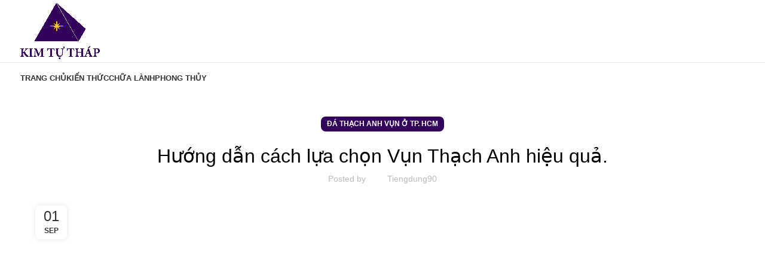

--- FILE ---
content_type: text/html; charset=UTF-8
request_url: https://vongthachanh.net/huong-dan-cach-lua-chon-vun-thach-anh-hieu-qua/
body_size: 25759
content:
<!DOCTYPE html>
<html lang="en-US" prefix="og: https://ogp.me/ns#">
<head><meta charset="UTF-8"><script>if(navigator.userAgent.match(/MSIE|Internet Explorer/i)||navigator.userAgent.match(/Trident\/7\..*?rv:11/i)){var href=document.location.href;if(!href.match(/[?&]nowprocket/)){if(href.indexOf("?")==-1){if(href.indexOf("#")==-1){document.location.href=href+"?nowprocket=1"}else{document.location.href=href.replace("#","?nowprocket=1#")}}else{if(href.indexOf("#")==-1){document.location.href=href+"&nowprocket=1"}else{document.location.href=href.replace("#","&nowprocket=1#")}}}}</script><script>class RocketLazyLoadScripts{constructor(){this.triggerEvents=["keydown","mousedown","mousemove","touchmove","touchstart","touchend","wheel"],this.userEventHandler=this._triggerListener.bind(this),this.touchStartHandler=this._onTouchStart.bind(this),this.touchMoveHandler=this._onTouchMove.bind(this),this.touchEndHandler=this._onTouchEnd.bind(this),this.clickHandler=this._onClick.bind(this),this.interceptedClicks=[],window.addEventListener("pageshow",(e=>{this.persisted=e.persisted})),window.addEventListener("DOMContentLoaded",(()=>{this._preconnect3rdParties()})),this.delayedScripts={normal:[],async:[],defer:[]},this.allJQueries=[]}_addUserInteractionListener(e){document.hidden?e._triggerListener():(this.triggerEvents.forEach((t=>window.addEventListener(t,e.userEventHandler,{passive:!0}))),window.addEventListener("touchstart",e.touchStartHandler,{passive:!0}),window.addEventListener("mousedown",e.touchStartHandler),document.addEventListener("visibilitychange",e.userEventHandler))}_removeUserInteractionListener(){this.triggerEvents.forEach((e=>window.removeEventListener(e,this.userEventHandler,{passive:!0}))),document.removeEventListener("visibilitychange",this.userEventHandler)}_onTouchStart(e){"HTML"!==e.target.tagName&&(window.addEventListener("touchend",this.touchEndHandler),window.addEventListener("mouseup",this.touchEndHandler),window.addEventListener("touchmove",this.touchMoveHandler,{passive:!0}),window.addEventListener("mousemove",this.touchMoveHandler),e.target.addEventListener("click",this.clickHandler),this._renameDOMAttribute(e.target,"onclick","rocket-onclick"))}_onTouchMove(e){window.removeEventListener("touchend",this.touchEndHandler),window.removeEventListener("mouseup",this.touchEndHandler),window.removeEventListener("touchmove",this.touchMoveHandler,{passive:!0}),window.removeEventListener("mousemove",this.touchMoveHandler),e.target.removeEventListener("click",this.clickHandler),this._renameDOMAttribute(e.target,"rocket-onclick","onclick")}_onTouchEnd(e){window.removeEventListener("touchend",this.touchEndHandler),window.removeEventListener("mouseup",this.touchEndHandler),window.removeEventListener("touchmove",this.touchMoveHandler,{passive:!0}),window.removeEventListener("mousemove",this.touchMoveHandler)}_onClick(e){e.target.removeEventListener("click",this.clickHandler),this._renameDOMAttribute(e.target,"rocket-onclick","onclick"),this.interceptedClicks.push(e),e.preventDefault(),e.stopPropagation(),e.stopImmediatePropagation()}_replayClicks(){window.removeEventListener("touchstart",this.touchStartHandler,{passive:!0}),window.removeEventListener("mousedown",this.touchStartHandler),this.interceptedClicks.forEach((e=>{e.target.dispatchEvent(new MouseEvent("click",{view:e.view,bubbles:!0,cancelable:!0}))}))}_renameDOMAttribute(e,t,n){e.hasAttribute&&e.hasAttribute(t)&&(event.target.setAttribute(n,event.target.getAttribute(t)),event.target.removeAttribute(t))}_triggerListener(){this._removeUserInteractionListener(this),"loading"===document.readyState?document.addEventListener("DOMContentLoaded",this._loadEverythingNow.bind(this)):this._loadEverythingNow()}_preconnect3rdParties(){let e=[];document.querySelectorAll("script[type=rocketlazyloadscript]").forEach((t=>{if(t.hasAttribute("src")){const n=new URL(t.src).origin;n!==location.origin&&e.push({src:n,crossOrigin:t.crossOrigin||"module"===t.getAttribute("data-rocket-type")})}})),e=[...new Map(e.map((e=>[JSON.stringify(e),e]))).values()],this._batchInjectResourceHints(e,"preconnect")}async _loadEverythingNow(){this.lastBreath=Date.now(),this._delayEventListeners(),this._delayJQueryReady(this),this._handleDocumentWrite(),this._registerAllDelayedScripts(),this._preloadAllScripts(),await this._loadScriptsFromList(this.delayedScripts.normal),await this._loadScriptsFromList(this.delayedScripts.defer),await this._loadScriptsFromList(this.delayedScripts.async);try{await this._triggerDOMContentLoaded(),await this._triggerWindowLoad()}catch(e){}window.dispatchEvent(new Event("rocket-allScriptsLoaded")),this._replayClicks()}_registerAllDelayedScripts(){document.querySelectorAll("script[type=rocketlazyloadscript]").forEach((e=>{e.hasAttribute("src")?e.hasAttribute("async")&&!1!==e.async?this.delayedScripts.async.push(e):e.hasAttribute("defer")&&!1!==e.defer||"module"===e.getAttribute("data-rocket-type")?this.delayedScripts.defer.push(e):this.delayedScripts.normal.push(e):this.delayedScripts.normal.push(e)}))}async _transformScript(e){return await this._littleBreath(),new Promise((t=>{const n=document.createElement("script");[...e.attributes].forEach((e=>{let t=e.nodeName;"type"!==t&&("data-rocket-type"===t&&(t="type"),n.setAttribute(t,e.nodeValue))})),e.hasAttribute("src")?(n.addEventListener("load",t),n.addEventListener("error",t)):(n.text=e.text,t());try{e.parentNode.replaceChild(n,e)}catch(e){t()}}))}async _loadScriptsFromList(e){const t=e.shift();return t?(await this._transformScript(t),this._loadScriptsFromList(e)):Promise.resolve()}_preloadAllScripts(){this._batchInjectResourceHints([...this.delayedScripts.normal,...this.delayedScripts.defer,...this.delayedScripts.async],"preload")}_batchInjectResourceHints(e,t){var n=document.createDocumentFragment();e.forEach((e=>{if(e.src){const i=document.createElement("link");i.href=e.src,i.rel=t,"preconnect"!==t&&(i.as="script"),e.getAttribute&&"module"===e.getAttribute("data-rocket-type")&&(i.crossOrigin=!0),e.crossOrigin&&(i.crossOrigin=e.crossOrigin),n.appendChild(i)}})),document.head.appendChild(n)}_delayEventListeners(){let e={};function t(t,n){!function(t){function n(n){return e[t].eventsToRewrite.indexOf(n)>=0?"rocket-"+n:n}e[t]||(e[t]={originalFunctions:{add:t.addEventListener,remove:t.removeEventListener},eventsToRewrite:[]},t.addEventListener=function(){arguments[0]=n(arguments[0]),e[t].originalFunctions.add.apply(t,arguments)},t.removeEventListener=function(){arguments[0]=n(arguments[0]),e[t].originalFunctions.remove.apply(t,arguments)})}(t),e[t].eventsToRewrite.push(n)}function n(e,t){let n=e[t];Object.defineProperty(e,t,{get:()=>n||function(){},set(i){e["rocket"+t]=n=i}})}t(document,"DOMContentLoaded"),t(window,"DOMContentLoaded"),t(window,"load"),t(window,"pageshow"),t(document,"readystatechange"),n(document,"onreadystatechange"),n(window,"onload"),n(window,"onpageshow")}_delayJQueryReady(e){let t=window.jQuery;Object.defineProperty(window,"jQuery",{get:()=>t,set(n){if(n&&n.fn&&!e.allJQueries.includes(n)){n.fn.ready=n.fn.init.prototype.ready=function(t){e.domReadyFired?t.bind(document)(n):document.addEventListener("rocket-DOMContentLoaded",(()=>t.bind(document)(n)))};const t=n.fn.on;n.fn.on=n.fn.init.prototype.on=function(){if(this[0]===window){function e(e){return e.split(" ").map((e=>"load"===e||0===e.indexOf("load.")?"rocket-jquery-load":e)).join(" ")}"string"==typeof arguments[0]||arguments[0]instanceof String?arguments[0]=e(arguments[0]):"object"==typeof arguments[0]&&Object.keys(arguments[0]).forEach((t=>{delete Object.assign(arguments[0],{[e(t)]:arguments[0][t]})[t]}))}return t.apply(this,arguments),this},e.allJQueries.push(n)}t=n}})}async _triggerDOMContentLoaded(){this.domReadyFired=!0,await this._littleBreath(),document.dispatchEvent(new Event("rocket-DOMContentLoaded")),await this._littleBreath(),window.dispatchEvent(new Event("rocket-DOMContentLoaded")),await this._littleBreath(),document.dispatchEvent(new Event("rocket-readystatechange")),await this._littleBreath(),document.rocketonreadystatechange&&document.rocketonreadystatechange()}async _triggerWindowLoad(){await this._littleBreath(),window.dispatchEvent(new Event("rocket-load")),await this._littleBreath(),window.rocketonload&&window.rocketonload(),await this._littleBreath(),this.allJQueries.forEach((e=>e(window).trigger("rocket-jquery-load"))),await this._littleBreath();const e=new Event("rocket-pageshow");e.persisted=this.persisted,window.dispatchEvent(e),await this._littleBreath(),window.rocketonpageshow&&window.rocketonpageshow({persisted:this.persisted})}_handleDocumentWrite(){const e=new Map;document.write=document.writeln=function(t){const n=document.currentScript,i=document.createRange(),r=n.parentElement;let o=e.get(n);void 0===o&&(o=n.nextSibling,e.set(n,o));const s=document.createDocumentFragment();i.setStart(s,0),s.appendChild(i.createContextualFragment(t)),r.insertBefore(s,o)}}async _littleBreath(){Date.now()-this.lastBreath>45&&(await this._requestAnimFrame(),this.lastBreath=Date.now())}async _requestAnimFrame(){return document.hidden?new Promise((e=>setTimeout(e))):new Promise((e=>requestAnimationFrame(e)))}static run(){const e=new RocketLazyLoadScripts;e._addUserInteractionListener(e)}}RocketLazyLoadScripts.run();</script>
	
	<link rel="profile" href="https://gmpg.org/xfn/11">
	<link rel="pingback" href="https://vongthachanh.net/xmlrpc.php">

		<style>img:is([sizes="auto" i], [sizes^="auto," i]) { contain-intrinsic-size: 3000px 1500px }</style>
	
<!-- Search Engine Optimization by Rank Math PRO - https://rankmath.com/ -->
<title>Hướng dẫn cách lựa chọn Vụn Thạch Anh hiệu quả. - Vòng Thạch Anh Kim Tự Tháp</title><link rel="preload" as="style" href="https://fonts.googleapis.com/css?family=Roboto%3A100%2C100italic%2C200%2C200italic%2C300%2C300italic%2C400%2C400italic%2C500%2C500italic%2C600%2C600italic%2C700%2C700italic%2C800%2C800italic%2C900%2C900italic%7CRoboto%20Slab%3A100%2C100italic%2C200%2C200italic%2C300%2C300italic%2C400%2C400italic%2C500%2C500italic%2C600%2C600italic%2C700%2C700italic%2C800%2C800italic%2C900%2C900italic&#038;display=swap" /><link rel="stylesheet" href="https://fonts.googleapis.com/css?family=Roboto%3A100%2C100italic%2C200%2C200italic%2C300%2C300italic%2C400%2C400italic%2C500%2C500italic%2C600%2C600italic%2C700%2C700italic%2C800%2C800italic%2C900%2C900italic%7CRoboto%20Slab%3A100%2C100italic%2C200%2C200italic%2C300%2C300italic%2C400%2C400italic%2C500%2C500italic%2C600%2C600italic%2C700%2C700italic%2C800%2C800italic%2C900%2C900italic&#038;display=swap" media="print" onload="this.media='all'" /><noscript><link rel="stylesheet" href="https://fonts.googleapis.com/css?family=Roboto%3A100%2C100italic%2C200%2C200italic%2C300%2C300italic%2C400%2C400italic%2C500%2C500italic%2C600%2C600italic%2C700%2C700italic%2C800%2C800italic%2C900%2C900italic%7CRoboto%20Slab%3A100%2C100italic%2C200%2C200italic%2C300%2C300italic%2C400%2C400italic%2C500%2C500italic%2C600%2C600italic%2C700%2C700italic%2C800%2C800italic%2C900%2C900italic&#038;display=swap" /></noscript>
<meta name="description" content="Trong quá trình xây dựng nhà cửa, bạn có bị bối rối, phân vân trong lúc lựa chọn vật dụng để trang trí cho căn nhà thêm lung linh, hấp dẫn không, và đã có ai"/>
<meta name="robots" content="index, follow, max-snippet:-1, max-video-preview:-1, max-image-preview:large"/>
<link rel="canonical" href="https://vongthachanh.net/huong-dan-cach-lua-chon-vun-thach-anh-hieu-qua/" />
<meta property="og:locale" content="en_US" />
<meta property="og:type" content="article" />
<meta property="og:title" content="Hướng dẫn cách lựa chọn Vụn Thạch Anh hiệu quả. - Vòng Thạch Anh Kim Tự Tháp" />
<meta property="og:description" content="Trong quá trình xây dựng nhà cửa, bạn có bị bối rối, phân vân trong lúc lựa chọn vật dụng để trang trí cho căn nhà thêm lung linh, hấp dẫn không, và đã có ai" />
<meta property="og:url" content="https://vongthachanh.net/huong-dan-cach-lua-chon-vun-thach-anh-hieu-qua/" />
<meta property="og:site_name" content="Vòng Thạch Anh Kim Tự Tháp" />
<meta property="article:tag" content="lựa chọn vụn thạch anh" />
<meta property="article:section" content="Đá Thạch Anh Vụn ở Tp. HCM" />
<meta property="og:updated_time" content="2019-08-31T03:08:21+00:00" />
<meta property="og:image" content="https://vongthachanh.net/wp-content/uploads/2016/04/thach-anh-vun-ngu-sac-hcm-hn.jpg" />
<meta property="og:image:secure_url" content="https://vongthachanh.net/wp-content/uploads/2016/04/thach-anh-vun-ngu-sac-hcm-hn.jpg" />
<meta property="og:image:width" content="600" />
<meta property="og:image:height" content="400" />
<meta property="og:image:alt" content="Hướng dẫn cách lựa chọn Vụn Thạch Anh hiệu quả." />
<meta property="og:image:type" content="image/jpeg" />
<meta property="article:published_time" content="2018-09-01T09:00:14+00:00" />
<meta property="article:modified_time" content="2019-08-31T03:08:21+00:00" />
<meta name="twitter:card" content="summary_large_image" />
<meta name="twitter:title" content="Hướng dẫn cách lựa chọn Vụn Thạch Anh hiệu quả. - Vòng Thạch Anh Kim Tự Tháp" />
<meta name="twitter:description" content="Trong quá trình xây dựng nhà cửa, bạn có bị bối rối, phân vân trong lúc lựa chọn vật dụng để trang trí cho căn nhà thêm lung linh, hấp dẫn không, và đã có ai" />
<meta name="twitter:image" content="https://vongthachanh.net/wp-content/uploads/2016/04/thach-anh-vun-ngu-sac-hcm-hn.jpg" />
<meta name="twitter:label1" content="Written by" />
<meta name="twitter:data1" content="tiengdung90" />
<meta name="twitter:label2" content="Time to read" />
<meta name="twitter:data2" content="5 minutes" />
<script type="application/ld+json" class="rank-math-schema-pro">{"@context":"https://schema.org","@graph":[{"@type":["Person","Organization"],"@id":"https://vongthachanh.net/#person","name":"V\u00f2ng Th\u1ea1ch Anh Kim T\u1ef1 Th\u00e1p"},{"@type":"WebSite","@id":"https://vongthachanh.net/#website","url":"https://vongthachanh.net","name":"V\u00f2ng Th\u1ea1ch Anh Kim T\u1ef1 Th\u00e1p","publisher":{"@id":"https://vongthachanh.net/#person"},"inLanguage":"en-US"},{"@type":"ImageObject","@id":"https://vongthachanh.net/wp-content/uploads/2016/04/thach-anh-vun-ngu-sac-hcm-hn.jpg","url":"https://vongthachanh.net/wp-content/uploads/2016/04/thach-anh-vun-ngu-sac-hcm-hn.jpg","width":"600","height":"400","inLanguage":"en-US"},{"@type":"WebPage","@id":"https://vongthachanh.net/huong-dan-cach-lua-chon-vun-thach-anh-hieu-qua/#webpage","url":"https://vongthachanh.net/huong-dan-cach-lua-chon-vun-thach-anh-hieu-qua/","name":"H\u01b0\u1edbng d\u1eabn c\u00e1ch l\u1ef1a ch\u1ecdn V\u1ee5n Th\u1ea1ch Anh hi\u1ec7u qu\u1ea3. - V\u00f2ng Th\u1ea1ch Anh Kim T\u1ef1 Th\u00e1p","datePublished":"2018-09-01T09:00:14+00:00","dateModified":"2019-08-31T03:08:21+00:00","isPartOf":{"@id":"https://vongthachanh.net/#website"},"primaryImageOfPage":{"@id":"https://vongthachanh.net/wp-content/uploads/2016/04/thach-anh-vun-ngu-sac-hcm-hn.jpg"},"inLanguage":"en-US"},{"@type":"Person","@id":"https://vongthachanh.net/author/tiengdung90/","name":"tiengdung90","url":"https://vongthachanh.net/author/tiengdung90/","image":{"@type":"ImageObject","@id":"https://secure.gravatar.com/avatar/6dbbde5aa07c386f4b2d55ee44cd9ff9?s=96&amp;d=mm&amp;r=g","url":"https://secure.gravatar.com/avatar/6dbbde5aa07c386f4b2d55ee44cd9ff9?s=96&amp;d=mm&amp;r=g","caption":"tiengdung90","inLanguage":"en-US"}},{"@type":"BlogPosting","headline":"H\u01b0\u1edbng d\u1eabn c\u00e1ch l\u1ef1a ch\u1ecdn V\u1ee5n Th\u1ea1ch Anh hi\u1ec7u qu\u1ea3. - V\u00f2ng Th\u1ea1ch Anh Kim T\u1ef1 Th\u00e1p","datePublished":"2018-09-01T09:00:14+00:00","dateModified":"2019-08-31T03:08:21+00:00","articleSection":"\u0110\u00e1 Th\u1ea1ch Anh V\u1ee5n \u1edf Tp. HCM","author":{"@id":"https://vongthachanh.net/author/tiengdung90/","name":"tiengdung90"},"publisher":{"@id":"https://vongthachanh.net/#person"},"description":"Trong qu\u00e1 tr\u00ecnh x\u00e2y d\u1ef1ng nh\u00e0 c\u1eeda, b\u1ea1n c\u00f3 b\u1ecb b\u1ed1i r\u1ed1i, ph\u00e2n v\u00e2n trong l\u00fac l\u1ef1a ch\u1ecdn v\u1eadt d\u1ee5ng \u0111\u1ec3 trang tr\u00ed cho c\u0103n nh\u00e0 th\u00eam lung linh, h\u1ea5p d\u1eabn kh\u00f4ng, v\u00e0 \u0111\u00e3 c\u00f3 ai","name":"H\u01b0\u1edbng d\u1eabn c\u00e1ch l\u1ef1a ch\u1ecdn V\u1ee5n Th\u1ea1ch Anh hi\u1ec7u qu\u1ea3. - V\u00f2ng Th\u1ea1ch Anh Kim T\u1ef1 Th\u00e1p","@id":"https://vongthachanh.net/huong-dan-cach-lua-chon-vun-thach-anh-hieu-qua/#richSnippet","isPartOf":{"@id":"https://vongthachanh.net/huong-dan-cach-lua-chon-vun-thach-anh-hieu-qua/#webpage"},"image":{"@id":"https://vongthachanh.net/wp-content/uploads/2016/04/thach-anh-vun-ngu-sac-hcm-hn.jpg"},"inLanguage":"en-US","mainEntityOfPage":{"@id":"https://vongthachanh.net/huong-dan-cach-lua-chon-vun-thach-anh-hieu-qua/#webpage"}}]}</script>
<!-- /Rank Math WordPress SEO plugin -->

<link href='https://fonts.gstatic.com' crossorigin rel='preconnect' />
<link rel="alternate" type="application/rss+xml" title="Vòng Thạch Anh Kim Tự Tháp &raquo; Feed" href="https://vongthachanh.net/feed/" />
<link rel="alternate" type="application/rss+xml" title="Vòng Thạch Anh Kim Tự Tháp &raquo; Comments Feed" href="https://vongthachanh.net/comments/feed/" />
<style id='safe-svg-svg-icon-style-inline-css' type='text/css'>
.safe-svg-cover{text-align:center}.safe-svg-cover .safe-svg-inside{display:inline-block;max-width:100%}.safe-svg-cover svg{height:100%;max-height:100%;max-width:100%;width:100%}

</style>
<link rel='stylesheet' id='elementor-frontend-css' href='https://vongthachanh.net/wp-content/plugins/elementor/assets/css/frontend.min.css?ver=3.27.6' type='text/css' media='all' />
<link data-minify="1" rel='stylesheet' id='elementor-post-7615-css' href='https://vongthachanh.net/wp-content/cache/min/1/wp-content/uploads/elementor/css/post-7615.css?ver=1740379384' type='text/css' media='all' />
<link rel='stylesheet' id='bootstrap-css' href='https://vongthachanh.net/wp-content/themes/woodmart/css/bootstrap-light.min.css?ver=7.6.0' type='text/css' media='all' />
<link rel='stylesheet' id='woodmart-style-css' href='https://vongthachanh.net/wp-content/themes/woodmart/css/parts/base.min.css?ver=7.6.0' type='text/css' media='all' />
<link rel='stylesheet' id='wd-widget-wd-recent-posts-css' href='https://vongthachanh.net/wp-content/themes/woodmart/css/parts/widget-wd-recent-posts.min.css?ver=7.6.0' type='text/css' media='all' />
<link rel='stylesheet' id='wd-blog-single-base-css' href='https://vongthachanh.net/wp-content/themes/woodmart/css/parts/blog-single-base.min.css?ver=7.6.0' type='text/css' media='all' />
<link rel='stylesheet' id='wd-lazy-loading-css' href='https://vongthachanh.net/wp-content/themes/woodmart/css/parts/opt-lazy-load.min.css?ver=7.6.0' type='text/css' media='all' />
<link rel='stylesheet' id='wd-blog-base-css' href='https://vongthachanh.net/wp-content/themes/woodmart/css/parts/blog-base.min.css?ver=7.6.0' type='text/css' media='all' />
<link rel='stylesheet' id='wd-elementor-base-css' href='https://vongthachanh.net/wp-content/themes/woodmart/css/parts/int-elem-base.min.css?ver=7.6.0' type='text/css' media='all' />
<link rel='stylesheet' id='wd-opt-carousel-disable-css' href='https://vongthachanh.net/wp-content/themes/woodmart/css/parts/opt-carousel-disable.min.css?ver=7.6.0' type='text/css' media='all' />
<link rel='stylesheet' id='child-style-css' href='https://vongthachanh.net/wp-content/themes/woodmart-child/style.css?ver=7.6.0' type='text/css' media='all' />
<link rel='stylesheet' id='wd-header-base-css' href='https://vongthachanh.net/wp-content/themes/woodmart/css/parts/header-base.min.css?ver=7.6.0' type='text/css' media='all' />
<link rel='stylesheet' id='wd-mod-tools-css' href='https://vongthachanh.net/wp-content/themes/woodmart/css/parts/mod-tools.min.css?ver=7.6.0' type='text/css' media='all' />
<link rel='stylesheet' id='wd-header-elements-base-css' href='https://vongthachanh.net/wp-content/themes/woodmart/css/parts/header-el-base.min.css?ver=7.6.0' type='text/css' media='all' />
<link rel='stylesheet' id='wd-social-icons-css' href='https://vongthachanh.net/wp-content/themes/woodmart/css/parts/el-social-icons.min.css?ver=7.6.0' type='text/css' media='all' />
<link rel='stylesheet' id='wd-header-mobile-nav-dropdown-css' href='https://vongthachanh.net/wp-content/themes/woodmart/css/parts/header-el-mobile-nav-dropdown.min.css?ver=7.6.0' type='text/css' media='all' />
<link rel='stylesheet' id='wd-blog-loop-base-old-css' href='https://vongthachanh.net/wp-content/themes/woodmart/css/parts/blog-loop-base-old.min.css?ver=7.6.0' type='text/css' media='all' />
<link rel='stylesheet' id='wd-blog-loop-design-masonry-css' href='https://vongthachanh.net/wp-content/themes/woodmart/css/parts/blog-loop-design-masonry.min.css?ver=7.6.0' type='text/css' media='all' />
<link rel='stylesheet' id='wd-swiper-css' href='https://vongthachanh.net/wp-content/themes/woodmart/css/parts/lib-swiper.min.css?ver=7.6.0' type='text/css' media='all' />
<link rel='stylesheet' id='wd-swiper-arrows-css' href='https://vongthachanh.net/wp-content/themes/woodmart/css/parts/lib-swiper-arrows.min.css?ver=7.6.0' type='text/css' media='all' />
<link rel='stylesheet' id='wd-swiper-pagin-css' href='https://vongthachanh.net/wp-content/themes/woodmart/css/parts/lib-swiper-pagin.min.css?ver=7.6.0' type='text/css' media='all' />
<link rel='stylesheet' id='wd-mod-comments-css' href='https://vongthachanh.net/wp-content/themes/woodmart/css/parts/mod-comments.min.css?ver=7.6.0' type='text/css' media='all' />
<link rel='stylesheet' id='wd-widget-collapse-css' href='https://vongthachanh.net/wp-content/themes/woodmart/css/parts/opt-widget-collapse.min.css?ver=7.6.0' type='text/css' media='all' />
<link rel='stylesheet' id='wd-footer-base-css' href='https://vongthachanh.net/wp-content/themes/woodmart/css/parts/footer-base.min.css?ver=7.6.0' type='text/css' media='all' />
<link rel='stylesheet' id='wd-scroll-top-css' href='https://vongthachanh.net/wp-content/themes/woodmart/css/parts/opt-scrolltotop.min.css?ver=7.6.0' type='text/css' media='all' />
<link rel='stylesheet' id='wd-wd-search-form-css' href='https://vongthachanh.net/wp-content/themes/woodmart/css/parts/wd-search-form.min.css?ver=7.6.0' type='text/css' media='all' />
<link rel='stylesheet' id='wd-bottom-toolbar-css' href='https://vongthachanh.net/wp-content/themes/woodmart/css/parts/opt-bottom-toolbar.min.css?ver=7.6.0' type='text/css' media='all' />
<link data-minify="1" rel='stylesheet' id='xts-style-default_header-css' href='https://vongthachanh.net/wp-content/cache/min/1/wp-content/uploads/2024/10/xts-default_header-1728536801.css?ver=1740379384' type='text/css' media='all' />
<link data-minify="1" rel='stylesheet' id='xts-style-theme_settings_default-css' href='https://vongthachanh.net/wp-content/cache/min/1/wp-content/uploads/2025/02/xts-theme_settings_default-1740379496.css?ver=1740379501' type='text/css' media='all' />

<link rel="preconnect" href="https://fonts.gstatic.com/" crossorigin><script type="text/javascript" src="https://vongthachanh.net/wp-includes/js/jquery/jquery.min.js?ver=3.7.1" id="jquery-core-js" defer></script>
<script type="rocketlazyloadscript" data-rocket-type="text/javascript" src="https://vongthachanh.net/wp-content/themes/woodmart/js/libs/device.min.js?ver=7.6.0" id="wd-device-library-js" defer></script>
<script type="text/javascript" src="https://vongthachanh.net/wp-content/themes/woodmart/js/scripts/global/scrollBar.min.js?ver=7.6.0" id="wd-scrollbar-js" defer></script>
<link rel="https://api.w.org/" href="https://vongthachanh.net/wp-json/" /><link rel="alternate" title="JSON" type="application/json" href="https://vongthachanh.net/wp-json/wp/v2/posts/4473" /><link rel="EditURI" type="application/rsd+xml" title="RSD" href="https://vongthachanh.net/xmlrpc.php?rsd" />
<meta name="generator" content="WordPress 6.7.2" />
<link rel='shortlink' href='https://vongthachanh.net/?p=4473' />
<link rel="alternate" title="oEmbed (JSON)" type="application/json+oembed" href="https://vongthachanh.net/wp-json/oembed/1.0/embed?url=https%3A%2F%2Fvongthachanh.net%2Fhuong-dan-cach-lua-chon-vun-thach-anh-hieu-qua%2F" />
<link rel="alternate" title="oEmbed (XML)" type="text/xml+oembed" href="https://vongthachanh.net/wp-json/oembed/1.0/embed?url=https%3A%2F%2Fvongthachanh.net%2Fhuong-dan-cach-lua-chon-vun-thach-anh-hieu-qua%2F&#038;format=xml" />
<!-- Facebook Pixel Code -->
<script type="rocketlazyloadscript">
!function(f,b,e,v,n,t,s){if(f.fbq)return;n=f.fbq=function(){n.callMethod?
n.callMethod.apply(n,arguments):n.queue.push(arguments)};if(!f._fbq)f._fbq=n;
n.push=n;n.loaded=!0;n.version='2.0';n.queue=[];t=b.createElement(e);t.async=!0;
t.src=v;s=b.getElementsByTagName(e)[0];s.parentNode.insertBefore(t,s)}(window,
document,'script','https://connect.facebook.net/en_US/fbevents.js');
fbq('init', '590290600229444');
fbq('track', 'PageView');
</script>
<noscript><img height="1" width="1" style="display:none"
src="https://www.facebook.com/tr?id=590290600229444&ev=PageView&noscript=1"
/></noscript>
<!-- DO NOT MODIFY -->
<!-- End Facebook Pixel Code -->					<meta name="viewport" content="width=device-width, initial-scale=1.0, maximum-scale=1.0, user-scalable=no">
									<meta name="generator" content="Elementor 3.27.6; features: e_font_icon_svg, additional_custom_breakpoints, e_element_cache; settings: css_print_method-external, google_font-enabled, font_display-swap">
			<style>
				.e-con.e-parent:nth-of-type(n+4):not(.e-lazyloaded):not(.e-no-lazyload),
				.e-con.e-parent:nth-of-type(n+4):not(.e-lazyloaded):not(.e-no-lazyload) * {
					background-image: none !important;
				}
				@media screen and (max-height: 1024px) {
					.e-con.e-parent:nth-of-type(n+3):not(.e-lazyloaded):not(.e-no-lazyload),
					.e-con.e-parent:nth-of-type(n+3):not(.e-lazyloaded):not(.e-no-lazyload) * {
						background-image: none !important;
					}
				}
				@media screen and (max-height: 640px) {
					.e-con.e-parent:nth-of-type(n+2):not(.e-lazyloaded):not(.e-no-lazyload),
					.e-con.e-parent:nth-of-type(n+2):not(.e-lazyloaded):not(.e-no-lazyload) * {
						background-image: none !important;
					}
				}
			</style>
			<script type="rocketlazyloadscript" data-rocket-type="text/javascript" id="google_gtagjs" src="https://www.googletagmanager.com/gtag/js?id=G-FCZ6L4FB4J" async="async"></script>
<script type="rocketlazyloadscript" data-rocket-type="text/javascript" id="google_gtagjs-inline">
/* <![CDATA[ */
window.dataLayer = window.dataLayer || [];function gtag(){dataLayer.push(arguments);}gtag('js', new Date());gtag('config', 'G-FCZ6L4FB4J', {} );
/* ]]> */
</script>
<style>
		
		</style></head>

<body class="post-template-default single single-post postid-4473 single-format-standard wrapper-full-width  categories-accordion-on woodmart-ajax-shop-on offcanvas-sidebar-mobile offcanvas-sidebar-tablet sticky-toolbar-on elementor-default elementor-kit-7615">
			<script type="rocketlazyloadscript" data-rocket-type="text/javascript" id="wd-flicker-fix">// Flicker fix.</script>	
				<style class="wd-preloader-style">
				html {
					/* overflow: hidden; */
					overflow-y: scroll;
				}

				html body {
					overflow: hidden;
					max-height: calc(100vh - var(--wd-admin-bar-h));
				}
			</style>
			<div class="wd-preloader color-scheme-dark">
				<style>
											.wd-preloader {
							background-color: #ffffff						}
					
					
						@keyframes wd-preloader-Rotate {
							0%{
								transform:scale(1) rotate(0deg);
							}
							50%{
								transform:scale(0.8) rotate(360deg);
							}
							100%{
								transform:scale(1) rotate(720deg);
							}
						}

						.wd-preloader-img:before {
							content: "";
							display: block;
							width: 50px;
							height: 50px;
							border: 2px solid #BBB;
							border-top-color: #000;
							border-radius: 50%;
							animation: wd-preloader-Rotate 2s cubic-bezier(0.63, 0.09, 0.26, 0.96) infinite ;
						}

						.color-scheme-light .wd-preloader-img:before {
							border-color: rgba(255,255,255,0.2);
							border-top-color: #fff;
						}
					
					@keyframes wd-preloader-fadeOut {
						from {
							visibility: visible;
						}
						to {
							visibility: hidden;
						}
					}

					.wd-preloader {
						position: fixed;
						top: 0;
						left: 0;
						right: 0;
						bottom: 0;
						opacity: 1;
						visibility: visible;
						z-index: 2500;
						display: flex;
						justify-content: center;
						align-items: center;
						animation: wd-preloader-fadeOut 20s ease both;
						transition: opacity .4s ease;
					}

					.wd-preloader.preloader-hide {
						pointer-events: none;
						opacity: 0 !important;
					}

					.wd-preloader-img {
						max-width: 300px;
						max-height: 300px;
					}
				</style>

				<div class="wd-preloader-img">
									</div>
			</div>
		
	<div class="website-wrapper">
									<header class="whb-header whb-default_header whb-sticky-shadow whb-scroll-stick whb-sticky-real">
					<div class="whb-main-header">
	
<div class="whb-row whb-top-bar whb-not-sticky-row whb-with-bg whb-without-border whb-color-dark whb-hidden-desktop whb-hidden-mobile whb-flex-flex-middle">
	<div class="container">
		<div class="whb-flex-row whb-top-bar-inner">
			<div class="whb-column whb-col-left whb-visible-lg">
	
<div class="wd-header-text set-cont-mb-s reset-last-child "><strong style="color: #ffffff;">ADD ANYTHING HERE OR JUST REMOVE IT…</strong></div>
</div>
<div class="whb-column whb-col-center whb-visible-lg whb-empty-column">
	</div>
<div class="whb-column whb-col-right whb-visible-lg">
	
			<div class=" wd-social-icons icons-design-default icons-size-small color-scheme-light social-share social-form-circle text-center">

				
									<a rel="noopener noreferrer nofollow" href="https://www.facebook.com/sharer/sharer.php?u=https://vongthachanh.net/huong-dan-cach-lua-chon-vun-thach-anh-hieu-qua/" target="_blank" class=" wd-social-icon social-facebook" aria-label="Facebook social link">
						<span class="wd-icon"></span>
											</a>
				
									<a rel="noopener noreferrer nofollow" href="https://x.com/share?url=https://vongthachanh.net/huong-dan-cach-lua-chon-vun-thach-anh-hieu-qua/" target="_blank" class=" wd-social-icon social-twitter" aria-label="X social link">
						<span class="wd-icon"></span>
											</a>
				
				
				
				
									<a rel="noopener noreferrer nofollow" href="https://pinterest.com/pin/create/button/?url=https://vongthachanh.net/huong-dan-cach-lua-chon-vun-thach-anh-hieu-qua/&media=https://vongthachanh.net/wp-content/uploads/2016/04/thach-anh-vun-ngu-sac-hcm-hn.jpg&description=H%C6%B0%E1%BB%9Bng+d%E1%BA%ABn+c%C3%A1ch+l%E1%BB%B1a+ch%E1%BB%8Dn+V%E1%BB%A5n+Th%E1%BA%A1ch+Anh+hi%E1%BB%87u+qu%E1%BA%A3." target="_blank" class=" wd-social-icon social-pinterest" aria-label="Pinterest social link">
						<span class="wd-icon"></span>
											</a>
				
				
									<a rel="noopener noreferrer nofollow" href="https://www.linkedin.com/shareArticle?mini=true&url=https://vongthachanh.net/huong-dan-cach-lua-chon-vun-thach-anh-hieu-qua/" target="_blank" class=" wd-social-icon social-linkedin" aria-label="Linkedin social link">
						<span class="wd-icon"></span>
											</a>
				
				
				
				
				
				
				
				
				
				
								
								
				
				
				
									<a rel="noopener noreferrer nofollow" href="https://telegram.me/share/url?url=https://vongthachanh.net/huong-dan-cach-lua-chon-vun-thach-anh-hieu-qua/" target="_blank" class=" wd-social-icon social-tg" aria-label="Telegram social link">
						<span class="wd-icon"></span>
											</a>
								
				
			</div>

		</div>
<div class="whb-column whb-col-mobile whb-hidden-lg">
	
			<div class=" wd-social-icons icons-design-default icons-size-small color-scheme-light social-share social-form-circle text-center">

				
									<a rel="noopener noreferrer nofollow" href="https://www.facebook.com/sharer/sharer.php?u=https://vongthachanh.net/huong-dan-cach-lua-chon-vun-thach-anh-hieu-qua/" target="_blank" class=" wd-social-icon social-facebook" aria-label="Facebook social link">
						<span class="wd-icon"></span>
											</a>
				
									<a rel="noopener noreferrer nofollow" href="https://x.com/share?url=https://vongthachanh.net/huong-dan-cach-lua-chon-vun-thach-anh-hieu-qua/" target="_blank" class=" wd-social-icon social-twitter" aria-label="X social link">
						<span class="wd-icon"></span>
											</a>
				
				
				
				
									<a rel="noopener noreferrer nofollow" href="https://pinterest.com/pin/create/button/?url=https://vongthachanh.net/huong-dan-cach-lua-chon-vun-thach-anh-hieu-qua/&media=https://vongthachanh.net/wp-content/uploads/2016/04/thach-anh-vun-ngu-sac-hcm-hn.jpg&description=H%C6%B0%E1%BB%9Bng+d%E1%BA%ABn+c%C3%A1ch+l%E1%BB%B1a+ch%E1%BB%8Dn+V%E1%BB%A5n+Th%E1%BA%A1ch+Anh+hi%E1%BB%87u+qu%E1%BA%A3." target="_blank" class=" wd-social-icon social-pinterest" aria-label="Pinterest social link">
						<span class="wd-icon"></span>
											</a>
				
				
									<a rel="noopener noreferrer nofollow" href="https://www.linkedin.com/shareArticle?mini=true&url=https://vongthachanh.net/huong-dan-cach-lua-chon-vun-thach-anh-hieu-qua/" target="_blank" class=" wd-social-icon social-linkedin" aria-label="Linkedin social link">
						<span class="wd-icon"></span>
											</a>
				
				
				
				
				
				
				
				
				
				
								
								
				
				
				
									<a rel="noopener noreferrer nofollow" href="https://telegram.me/share/url?url=https://vongthachanh.net/huong-dan-cach-lua-chon-vun-thach-anh-hieu-qua/" target="_blank" class=" wd-social-icon social-tg" aria-label="Telegram social link">
						<span class="wd-icon"></span>
											</a>
								
				
			</div>

		</div>
		</div>
	</div>
</div>

<div class="whb-row whb-general-header whb-not-sticky-row whb-without-bg whb-border-fullwidth whb-color-dark whb-flex-flex-middle">
	<div class="container">
		<div class="whb-flex-row whb-general-header-inner">
			<div class="whb-column whb-col-left whb-visible-lg">
	<div class="site-logo">
	<a href="https://vongthachanh.net/" class="wd-logo wd-main-logo" rel="home" aria-label="Site logo">
		<img src="https://vongthachanh.net/wp-content/uploads/2016/02/kim-tu-thap-logo.png" alt="Vòng Thạch Anh Kim Tự Tháp" style="max-width: 250px;" />	</a>
	</div>
</div>
<div class="whb-column whb-col-center whb-visible-lg whb-empty-column">
	</div>
<div class="whb-column whb-col-right whb-visible-lg whb-empty-column">
	</div>
<div class="whb-column whb-mobile-left whb-hidden-lg">
	<div class="wd-tools-element wd-header-mobile-nav wd-style-text wd-design-1 whb-wn5z894j1g5n0yp3eeuz">
	<a href="#" rel="nofollow" aria-label="Open mobile menu">
		
		<span class="wd-tools-icon">
					</span>

		<span class="wd-tools-text">Menu</span>

			</a>
</div><!--END wd-header-mobile-nav--></div>
<div class="whb-column whb-mobile-center whb-hidden-lg">
	<div class="site-logo">
	<a href="https://vongthachanh.net/" class="wd-logo wd-main-logo" rel="home" aria-label="Site logo">
		<img src="https://vongthachanh.net/wp-content/uploads/2016/02/kim-tu-thap-logo.png" alt="Vòng Thạch Anh Kim Tự Tháp" style="max-width: 140px;" />	</a>
	</div>
</div>
<div class="whb-column whb-mobile-right whb-hidden-lg whb-empty-column">
	</div>
		</div>
	</div>
</div>

<div class="whb-row whb-header-bottom whb-not-sticky-row whb-without-bg whb-without-border whb-color-dark whb-hidden-mobile whb-flex-flex-middle">
	<div class="container">
		<div class="whb-flex-row whb-header-bottom-inner">
			<div class="whb-column whb-col-left whb-visible-lg">
	<div class="wd-header-nav wd-header-main-nav text-left wd-design-1" role="navigation" aria-label="Main navigation">
	<ul id="menu-main-menu" class="menu wd-nav wd-nav-main wd-style-default wd-gap-s"><li id="menu-item-157" class="menu-item menu-item-type-custom menu-item-object-custom menu-item-home menu-item-157 item-level-0 menu-simple-dropdown wd-event-hover" ><a href="http://vongthachanh.net/" class="woodmart-nav-link"><span class="nav-link-text">Trang chủ</span></a></li>
<li id="menu-item-158" class="menu-item menu-item-type-taxonomy menu-item-object-category menu-item-158 item-level-0 menu-simple-dropdown wd-event-hover" ><a href="https://vongthachanh.net/category/kien-thuc/" class="woodmart-nav-link"><span class="nav-link-text">Kiến Thức</span></a></li>
<li id="menu-item-186" class="menu-item menu-item-type-taxonomy menu-item-object-category menu-item-186 item-level-0 menu-simple-dropdown wd-event-hover" ><a href="https://vongthachanh.net/category/chua-lanh/" class="woodmart-nav-link"><span class="nav-link-text">Chữa lành</span></a></li>
<li id="menu-item-187" class="menu-item menu-item-type-taxonomy menu-item-object-category menu-item-187 item-level-0 menu-simple-dropdown wd-event-hover" ><a href="https://vongthachanh.net/category/phong-thuy/" class="woodmart-nav-link"><span class="nav-link-text">Phong thủy</span></a></li>
</ul></div><!--END MAIN-NAV-->
</div>
<div class="whb-column whb-col-center whb-visible-lg whb-empty-column">
	</div>
<div class="whb-column whb-col-right whb-visible-lg whb-empty-column">
	</div>
<div class="whb-column whb-col-mobile whb-hidden-lg whb-empty-column">
	</div>
		</div>
	</div>
</div>
</div>
				</header>
			
								<div class="main-page-wrapper">
		
		
		<!-- MAIN CONTENT AREA -->
				<div class="container">
			<div class="row content-layout-wrapper align-items-start">
				
<div class="site-content col-lg-12 col-12 col-md-12" role="main">

				
			
<article id="post-4473" class="post-single-page post-4473 post type-post status-publish format-standard has-post-thumbnail hentry category-da-thach-anh-vun-o-tp-hcm tag-lua-chon-vun-thach-anh">
	<div class="article-inner">
									<div class="meta-post-categories wd-post-cat wd-style-with-bg"><a href="https://vongthachanh.net/category/da-thach-anh-vun-o-tp-hcm/" rel="category tag">Đá Thạch Anh Vụn ở Tp. HCM</a></div>
			
							<h1 class="wd-entities-title title post-title">Hướng dẫn cách lựa chọn Vụn Thạch Anh hiệu quả.</h1>
			
							<div class="entry-meta wd-entry-meta">
								<ul class="entry-meta-list">
									<li class="modified-date">
								<time class="updated" datetime="2019-08-31T03:08:21+00:00">
			August 31, 2019		</time>
							</li>

					
											<li class="meta-author">
												<span>Posted by</span>
		
					<img alt='author-avatar' src="https://vongthachanh.net/wp-content/themes/woodmart/images/lazy.png" data-wood-src='https://secure.gravatar.com/avatar/6dbbde5aa07c386f4b2d55ee44cd9ff9?s=32&#038;d=mm&#038;r=g' srcset="" data-srcset='https://secure.gravatar.com/avatar/6dbbde5aa07c386f4b2d55ee44cd9ff9?s=64&#038;d=mm&#038;r=g 2x' class='wd-lazy-load wd-lazy-fade avatar avatar-32 photo' height='32' width='32' decoding='async'/>		
		<a href="https://vongthachanh.net/author/tiengdung90/" rel="author">
			<span class="vcard author author_name">
				<span class="fn">tiengdung90</span>
			</span>
		</a>
								</li>
					
					
												</ul>
						</div><!-- .entry-meta -->
								<header class="entry-header">
									<figure id="carousel-783" class="entry-thumbnail">
													<img fetchpriority="high" width="600" height="400" src="https://vongthachanh.net/wp-content/themes/woodmart/images/lazy.png" class="attachment-post-thumbnail size-post-thumbnail wd-lazy-load wd-lazy-fade wp-post-image" alt="" decoding="async" srcset="" sizes="(max-width: 600px) 100vw, 600px" data-wood-src="https://vongthachanh.net/wp-content/uploads/2016/04/thach-anh-vun-ngu-sac-hcm-hn.jpg" data-srcset="https://vongthachanh.net/wp-content/uploads/2016/04/thach-anh-vun-ngu-sac-hcm-hn.jpg 600w, https://vongthachanh.net/wp-content/uploads/2016/04/thach-anh-vun-ngu-sac-hcm-hn-300x200.jpg 300w" />						
					</figure>
				
												<div class="post-date wd-post-date wd-style-with-bg">
				<span class="post-date-day">
					01				</span>
				<span class="post-date-month">
					Sep				</span>
			</div>
						
			</header><!-- .entry-header -->

		<div class="article-body-container">
			
							
				                    <div class="entry-content wd-entry-content">
						<p>Trong quá trình xây dựng nhà cửa, bạn có bị bối rối, phân vân trong lúc lựa chọn vật dụng để trang trí cho căn nhà thêm lung linh, hấp dẫn không, và đã có ai dành cho bạn lời khuyên về 1 sản phẩm được làm từ thạch anh phong thủy có khả năng trang trí nhà cửa, bàn ghế, tủ, … hay chưa ?</p>
<p>Vâng, đó chính là Vụn Thạch Anh, 1 biến thể khác của dòng sản phẩm Thạch Anh với công dụng chính là để trang trí thêm cho những vật vô tri như đã nói trên, ngoài ra, với bản chất của Thạch anh vốn trong bản thể của nó, vụn thạch anh có thể mang lại cho người sử dụng những tác dụng bất ngờ và hữu ích, chắc chắn sẽ làm bạn hài lòng.</p>
<p><em><img decoding="async" class="aligncenter size-full wp-image-4188" src="http://vongthachanh.net/wp-content/uploads/2016/04/thach-anh-vun-ngu-sac-hcm-hn.jpg" alt="" width="600" height="400" srcset="https://vongthachanh.net/wp-content/uploads/2016/04/thach-anh-vun-ngu-sac-hcm-hn.jpg 600w, https://vongthachanh.net/wp-content/uploads/2016/04/thach-anh-vun-ngu-sac-hcm-hn-300x200.jpg 300w" sizes="(max-width: 600px) 100vw, 600px" /></em></p>
<p>Và bạn có biết được cách chọn Vụn Thạch Anh Phong Thủy phù hợp với tính cách, cá tính, bãn lĩnh của bản thân chưa ? bạn có biết sẽ thần kì như thế nào khi bạn lựa chọn được cho mình những sản phẩm từ Thạch Anh Phong Thủy phù hợp với tính cách, cung hoàng đạo, hay phù hợp với tháng sinh của bạn hay không ?</p>
<p>Đầu tiên, chúng tôi muốn mang đến cho đọc giả, đó là cách để lựa chọn Vụn Thạch Phong Thủy phù hợp với những người muốn theo đuổi, thể hiện tính cách của bản thân với mọi người, muốn mọi người biết được 1 phần nào đó cá tính của mình ở vẻ bề ngoài thông qua tinh thể Vụn  thần kì này :</p>
<ol>
<li>Nếu bạn muốn theo đuổi phong cách mạnh mẽ, dồi dào năng lượng, hay là sự lạnh lùng nhưng ấm áp và biết quan tâm đến người khác, bạn nên chọn những Vụn Thạch Anh Phong Thủy màu Đen.</li>
<li>Khi bạn muốn theo đuổi cảm hứng cho phong cách huyền bí, thầm lặng, nhưng ân cần, hòa đồng, dễ gần, hãy chọn cho mình những Vụn Thạch Anh Phong Thủy Ám Khói là vật bất li thân của mình.</li>
<li>Còn khi bạn muốn tôn vinh lên sự sang trọng, quý phái, sự đẹp , tự tin, có khả năng tỏa sáng ở bất cứ đâu thì hãy lựa chọn những tinh thể Vụn Thạch Anh Phong Thủy màu Vàng, nó sẽ hỗ trợ cho bạn rất nhiều trong việc thể hiện bản thân.</li>
<li>Hay chứng minh rằng, bạn là người có trái tim ấm áp, và trong tình yêu thì bạn không bao giờ thiếu sự lãng mạn, bay bổng, thăng hoa, thì hãy hướng tới cho mình những Vụn Thạch Anh Phong Thủy màu Tím.</li>
<li>Cũng có thể lựa chọn được Vụn Thạch Anh Phong Thủy phù hợp khi bạn muốn khơi lại cho mọi người về quá khứ, tuổi thơ học trò dữ dội, hay sự ngây ngô, vui tươi, thuần khiết của tuổi trẻ thì Vụn Thạch Anh Phong Thủy màu Trắng là điều mà bạn không nên bỏ qua…</li>
</ol>
<p>Cách lựa chọn thứ 2, đó là cách lựa chọn những Vụn Thạch Anh Phong Thủy theo 12  cung hoàng đạo của phương tây, hay theo 1 khoảng thời gian nhất định nào đó trong 1 năm :</p>
<ul>
<li>Cung Bạch Dương (21/3-20/4) một người luôn có xu hướng đi đầu, năng nổ, hấp tấp và với tính như thế này sẽ thích hợp sử dụng các loại Vụn Đá Phong Thủy như Thạch Anh Trắng, Hồng Ngọc hoặc là Kim Cương.</li>
<li>Cung Kim Ngưu (21/4-20/5) vốn là một người có lập trường, nhạy bén, thực tế và thành công cung hoàng đạo này thích hợp với các loại Vụn Đá Phong Thủy như Thạch Anh Hồng, Ngọc bích hoặc là Sapphire.</li>
<li>Cung Song Tử (21/5-21/6) những người hay quan tâm, hòa đồng, tính tình cởi mở vui vẻ nên cung hoàng đạo này thích hợp với các loại Vụn Đá Phong Thủy như Cẩm thạch đen, Citrine,  mắt hổ, mặt trăng, Thạch Anh Trắng.</li>
<li>Cung Cự Giải (22/6-22/7) biết chia sẻ, cầu toàn và yêu thương gia đình là những cung hoàng đạo này thích hợp với Vụn Đá Phong Thủy như đá mặt trăng, Ruby hay ngọc bích.</li>
<li>Cung Sư Tử (23/7-22/8) là một người tự tin, quả quyết, trung thành và nổi bật nên cung hoàng đạo này thích hợp với các loại Vụn Đá Phong Thủy như đá mắt hổ, đá pê-ri-đốt, đá mã não, Thạch Anh Trắng.</li>
<li>Cung Xử Nữ (23/8-23/9) là một người tỷ mỉ, tận tâm, khôn ngoan nhưng lại rất cầu toàn nên cùng hoàng đạo này thích hợp với các loại Vụn Đá Phong Thủy như ngọc Sapphire, đá mã não hay ngọc xanh da trời.</li>
<li>Cung Thiên Bình (24/9-23/10) là một người đạo đức tốt, trang nhã, có khả năng thuyết phục, vẻ ngoài hấp dẫn nên cung hoàng đạo này thích hợp với các loại Vụn Đá Phong Thủy như đá mắt mèo, ngọc bích, đá sapphire.</li>
<li>Cùng Bò Cạp (24/10-22/11) là người nội tâm, quyết đoán, có niềm đam mê nên cung hoàng đạo này thích hợp với các loại Vụn Đá Phong Thủy như Thạch Anh Vàng, Thạch Anh Trắng Đục,Topaz.</li>
<li>Cung Nhân Mã (23/11-21/12) là người có tầm nhìn, lạc quan nên cung hoàng đạo này thích hợp với các loại Vụn Đá Phong Thủy như ngọc lam, Thạch Anh Trắng ,Topaz.</li>
<li>Cung Ma Kết (22/12-19/1) là người có mục đích, có trách nhiệm nên cung hoàng đạo này thích hợp với các loại Vụn Đá Phong Thủy như Garnet, Thạch Anh Hồng, Thạch Anh Ám Khói, Ruby, đá cẩm thạch.</li>
<li>Cung Bảo Bình (20/1-18/2) là người kế hoạch, đạo đức, hơi tỏ vẻ không quan tâm nên cung hoàng đạo này thích hợp với các loại Vụn Đá Phong Thủy như đá mã não, Thạch Anh Tím, đá cẩm thạch, ngọc lam, ngọc lục bảo, đá mặt trăng.</li>
<li>Cung Song Ngư (19/2-20/3) luôn là người sống nội tâm nhưng chăm chỉ, cảm thông và tính tư duy nên cung hoàng này thích hợp với các loại Vụn Đá Phong Thủy như Thạch Anh Tím, đá mặt trăng, ngọc lục bảo, đá mắt mèo.</li>
</ul>
<p>Lưu ý rằng, cách đầu tiên và cách chọn thứ 2 bạn có thể lựa chọn chúng theo cùng với nhau trong lần chọn mua của mình để có nhiều hơn nguồn năng lượng tích cực, nguồn động lực lớn hơn để thể hiện bản thân.</p>

											</div><!-- .entry-content -->
				
							
			
					</div>
	</div>
</article><!-- #post -->



			<div class="wd-single-footer">					<div class="single-meta-tags">
						<span class="tags-title">Tags:</span>
						<div class="tags-list">
							<a href="https://vongthachanh.net/tag/lua-chon-vun-thach-anh/" rel="tag">lựa chọn vụn thạch anh</a>						</div>
					</div>
				</div>

			
							<div id="carousel-860" class="wd-carousel-container  related-posts-slider wd-posts wd-blog-element wd-carousel-dis-mb wd-off-md wd-off-sm">
									<h4 class="wd-el-title title slider-title element-title"><span>Related Posts</span></h4>				
				<div class="wd-carousel-inner">
					<div class=" wd-carousel wd-grid" data-scroll_per_page="yes" style="--wd-col-lg:2;--wd-col-md:2;--wd-col-sm:1;--wd-gap-lg:20px;--wd-gap-sm:10px;">
						<div class="wd-carousel-wrap">
									<div class="wd-carousel-item">
											
<article id="post-4379" class="wd-post blog-post-loop blog-design-masonry blog-style-bg wd-add-shadow post-4379 post type-post status-publish format-standard has-post-thumbnail hentry category-da-thach-anh-vun-o-tp-hcm tag-lua-chon-vun-thach-anh">
	<div class="article-inner">
		<header class="entry-header">
							<figure class="entry-thumbnail">
											<div class="post-img-wrapp">
							<a href="https://vongthachanh.net/tinh-cach-nguoi-dung-va-vun-thach-anh/">
								<img width="700" height="466" src="https://vongthachanh.net/wp-content/themes/woodmart/images/lazy.png" class="attachment-large size-large wd-lazy-load wd-lazy-fade" alt="" decoding="async" srcset="" sizes="(max-width: 700px) 100vw, 700px" data-wood-src="https://vongthachanh.net/wp-content/uploads/2016/04/da-thach-anh-vun-trang-duc.jpg" data-srcset="https://vongthachanh.net/wp-content/uploads/2016/04/da-thach-anh-vun-trang-duc.jpg 700w, https://vongthachanh.net/wp-content/uploads/2016/04/da-thach-anh-vun-trang-duc-300x200.jpg 300w, https://vongthachanh.net/wp-content/uploads/2016/04/da-thach-anh-vun-trang-duc-696x463.jpg 696w, https://vongthachanh.net/wp-content/uploads/2016/04/da-thach-anh-vun-trang-duc-631x420.jpg 631w" />							</a>
						</div>
										<div class="post-image-mask">
						<span></span>
					</div>
				</figure>
			
						<div class="post-date wd-post-date wd-style-with-bg">
				<span class="post-date-day">
					28				</span>
				<span class="post-date-month">
					Aug				</span>
			</div>
				</header><!-- .entry-header -->

		<div class="article-body-container">
							<div class="meta-categories-wrapp"><div class="meta-post-categories wd-post-cat wd-style-with-bg"><a href="https://vongthachanh.net/category/da-thach-anh-vun-o-tp-hcm/" rel="category tag">Đá Thạch Anh Vụn ở Tp. HCM</a></div></div>
			
							<h3 class="wd-entities-title title post-title">
					<a href="https://vongthachanh.net/tinh-cach-nguoi-dung-va-vun-thach-anh/" rel="bookmark">Tính cách người dùng và Vụn Thạch Anh.</a>
				</h3>
			
							<div class="entry-meta wd-entry-meta">
								<ul class="entry-meta-list">
									<li class="modified-date">
								<time class="updated" datetime="2019-08-31T03:14:35+00:00">
			August 31, 2019		</time>
							</li>

					
											<li class="meta-author">
												<span>Posted by</span>
		
					<img alt='author-avatar' src="https://vongthachanh.net/wp-content/themes/woodmart/images/lazy.png" data-wood-src='https://secure.gravatar.com/avatar/6dbbde5aa07c386f4b2d55ee44cd9ff9?s=32&#038;d=mm&#038;r=g' srcset="" data-srcset='https://secure.gravatar.com/avatar/6dbbde5aa07c386f4b2d55ee44cd9ff9?s=64&#038;d=mm&#038;r=g 2x' class='wd-lazy-load wd-lazy-fade avatar avatar-32 photo' height='32' width='32' decoding='async'/>		
		<a href="https://vongthachanh.net/author/tiengdung90/" rel="author">
			<span class="vcard author author_name">
				<span class="fn">tiengdung90</span>
			</span>
		</a>
								</li>
					
					
												</ul>
						</div><!-- .entry-meta -->

									<div class="hovered-social-icons wd-tltp wd-tltp-top">
						<div class="wd-tooltip-label">
							
			<div class=" wd-social-icons icons-design-default icons-size-small color-scheme-light social-share social-form-circle text-center">

				
									<a rel="noopener noreferrer nofollow" href="https://www.facebook.com/sharer/sharer.php?u=https://vongthachanh.net/tinh-cach-nguoi-dung-va-vun-thach-anh/" target="_blank" class=" wd-social-icon social-facebook" aria-label="Facebook social link">
						<span class="wd-icon"></span>
											</a>
				
									<a rel="noopener noreferrer nofollow" href="https://x.com/share?url=https://vongthachanh.net/tinh-cach-nguoi-dung-va-vun-thach-anh/" target="_blank" class=" wd-social-icon social-twitter" aria-label="X social link">
						<span class="wd-icon"></span>
											</a>
				
				
				
				
									<a rel="noopener noreferrer nofollow" href="https://pinterest.com/pin/create/button/?url=https://vongthachanh.net/tinh-cach-nguoi-dung-va-vun-thach-anh/&media=https://vongthachanh.net/wp-content/uploads/2016/04/da-thach-anh-vun-trang-duc.jpg&description=T%C3%ADnh+c%C3%A1ch+ng%C6%B0%E1%BB%9Di+d%C3%B9ng+v%C3%A0+V%E1%BB%A5n+Th%E1%BA%A1ch+Anh." target="_blank" class=" wd-social-icon social-pinterest" aria-label="Pinterest social link">
						<span class="wd-icon"></span>
											</a>
				
				
									<a rel="noopener noreferrer nofollow" href="https://www.linkedin.com/shareArticle?mini=true&url=https://vongthachanh.net/tinh-cach-nguoi-dung-va-vun-thach-anh/" target="_blank" class=" wd-social-icon social-linkedin" aria-label="Linkedin social link">
						<span class="wd-icon"></span>
											</a>
				
				
				
				
				
				
				
				
				
				
								
								
				
				
				
									<a rel="noopener noreferrer nofollow" href="https://telegram.me/share/url?url=https://vongthachanh.net/tinh-cach-nguoi-dung-va-vun-thach-anh/" target="_blank" class=" wd-social-icon social-tg" aria-label="Telegram social link">
						<span class="wd-icon"></span>
											</a>
								
				
			</div>

								</div>
					</div>
							
			
							<div class="entry-content wd-entry-content">
					Như các bạn đã biết thì Vụn Thạch Anh Phong Thủy, 1 trong những biến thể đắt giá nhất của Thạch Anh, nó khá là đa dạng về nhiều mặt , m...				</div><!-- .entry-content -->
			
												<p class="read-more-section">
						<a class="btn-read-more more-link" href="https://vongthachanh.net/tinh-cach-nguoi-dung-va-vun-thach-anh/">Continue reading</a>					</p>
									</div>
	</div>
</article><!-- #post -->

					
		</div>
				<div class="wd-carousel-item">
											
<article id="post-4290" class="wd-post blog-post-loop blog-design-masonry blog-style-bg wd-add-shadow post-4290 post type-post status-publish format-standard has-post-thumbnail hentry category-thach-anh-vun tag-lua-chon-vun-thach-anh">
	<div class="article-inner">
		<header class="entry-header">
							<figure class="entry-thumbnail">
											<div class="post-img-wrapp">
							<a href="https://vongthachanh.net/lua-chon-vun-thach-anh-linh-hoat/">
								<img width="800" height="533" src="https://vongthachanh.net/wp-content/themes/woodmart/images/lazy.png" class="attachment-large size-large wd-lazy-load wd-lazy-fade" alt="" decoding="async" srcset="" sizes="(max-width: 800px) 100vw, 800px" data-wood-src="https://vongthachanh.net/wp-content/uploads/2016/04/thach-anh-vun-trang-nho.jpg" data-srcset="https://vongthachanh.net/wp-content/uploads/2016/04/thach-anh-vun-trang-nho.jpg 800w, https://vongthachanh.net/wp-content/uploads/2016/04/thach-anh-vun-trang-nho-300x200.jpg 300w, https://vongthachanh.net/wp-content/uploads/2016/04/thach-anh-vun-trang-nho-768x512.jpg 768w, https://vongthachanh.net/wp-content/uploads/2016/04/thach-anh-vun-trang-nho-696x464.jpg 696w, https://vongthachanh.net/wp-content/uploads/2016/04/thach-anh-vun-trang-nho-630x420.jpg 630w" />							</a>
						</div>
										<div class="post-image-mask">
						<span></span>
					</div>
				</figure>
			
						<div class="post-date wd-post-date wd-style-with-bg">
				<span class="post-date-day">
					23				</span>
				<span class="post-date-month">
					Aug				</span>
			</div>
				</header><!-- .entry-header -->

		<div class="article-body-container">
							<div class="meta-categories-wrapp"><div class="meta-post-categories wd-post-cat wd-style-with-bg"><a href="https://vongthachanh.net/category/thach-anh-vun/" rel="category tag">Thạch Anh Vụn</a></div></div>
			
							<h3 class="wd-entities-title title post-title">
					<a href="https://vongthachanh.net/lua-chon-vun-thach-anh-linh-hoat/" rel="bookmark">Lựa chọn Vụn Thạch Anh linh hoạt.</a>
				</h3>
			
							<div class="entry-meta wd-entry-meta">
								<ul class="entry-meta-list">
									<li class="modified-date">
								<time class="updated" datetime="2018-08-19T16:22:11+00:00">
			August 19, 2018		</time>
							</li>

					
											<li class="meta-author">
												<span>Posted by</span>
		
					<img alt='author-avatar' src="https://vongthachanh.net/wp-content/themes/woodmart/images/lazy.png" data-wood-src='https://secure.gravatar.com/avatar/6dbbde5aa07c386f4b2d55ee44cd9ff9?s=32&#038;d=mm&#038;r=g' srcset="" data-srcset='https://secure.gravatar.com/avatar/6dbbde5aa07c386f4b2d55ee44cd9ff9?s=64&#038;d=mm&#038;r=g 2x' class='wd-lazy-load wd-lazy-fade avatar avatar-32 photo' height='32' width='32' decoding='async'/>		
		<a href="https://vongthachanh.net/author/tiengdung90/" rel="author">
			<span class="vcard author author_name">
				<span class="fn">tiengdung90</span>
			</span>
		</a>
								</li>
					
					
												</ul>
						</div><!-- .entry-meta -->

									<div class="hovered-social-icons wd-tltp wd-tltp-top">
						<div class="wd-tooltip-label">
							
			<div class=" wd-social-icons icons-design-default icons-size-small color-scheme-light social-share social-form-circle text-center">

				
									<a rel="noopener noreferrer nofollow" href="https://www.facebook.com/sharer/sharer.php?u=https://vongthachanh.net/lua-chon-vun-thach-anh-linh-hoat/" target="_blank" class=" wd-social-icon social-facebook" aria-label="Facebook social link">
						<span class="wd-icon"></span>
											</a>
				
									<a rel="noopener noreferrer nofollow" href="https://x.com/share?url=https://vongthachanh.net/lua-chon-vun-thach-anh-linh-hoat/" target="_blank" class=" wd-social-icon social-twitter" aria-label="X social link">
						<span class="wd-icon"></span>
											</a>
				
				
				
				
									<a rel="noopener noreferrer nofollow" href="https://pinterest.com/pin/create/button/?url=https://vongthachanh.net/lua-chon-vun-thach-anh-linh-hoat/&media=https://vongthachanh.net/wp-content/uploads/2016/04/thach-anh-vun-trang-nho.jpg&description=L%E1%BB%B1a+ch%E1%BB%8Dn+V%E1%BB%A5n+Th%E1%BA%A1ch+Anh+linh+ho%E1%BA%A1t." target="_blank" class=" wd-social-icon social-pinterest" aria-label="Pinterest social link">
						<span class="wd-icon"></span>
											</a>
				
				
									<a rel="noopener noreferrer nofollow" href="https://www.linkedin.com/shareArticle?mini=true&url=https://vongthachanh.net/lua-chon-vun-thach-anh-linh-hoat/" target="_blank" class=" wd-social-icon social-linkedin" aria-label="Linkedin social link">
						<span class="wd-icon"></span>
											</a>
				
				
				
				
				
				
				
				
				
				
								
								
				
				
				
									<a rel="noopener noreferrer nofollow" href="https://telegram.me/share/url?url=https://vongthachanh.net/lua-chon-vun-thach-anh-linh-hoat/" target="_blank" class=" wd-social-icon social-tg" aria-label="Telegram social link">
						<span class="wd-icon"></span>
											</a>
								
				
			</div>

								</div>
					</div>
							
			
							<div class="entry-content wd-entry-content">
					Với số lượng lớn các loại Thạch Anh được bán ra ở thời điểm hiện tại đã làm cho việc lựa chọn bất kì sản phẩm ưng ý nào của khách hàng ...				</div><!-- .entry-content -->
			
												<p class="read-more-section">
						<a class="btn-read-more more-link" href="https://vongthachanh.net/lua-chon-vun-thach-anh-linh-hoat/">Continue reading</a>					</p>
									</div>
	</div>
</article><!-- #post -->

					
		</div>
								</div>
					</div>

													<div class="wd-nav-arrows wd-pos-sep wd-hover-1 wd-icon-1">
			<div class="wd-btn-arrow wd-prev wd-disabled">
				<div class="wd-arrow-inner"></div>
			</div>
			<div class="wd-btn-arrow wd-next">
				<div class="wd-arrow-inner"></div>
			</div>
		</div>
											</div>

						<div class="wd-nav-pagin-wrap text-center wd-style-shape wd-hide-md-sm wd-hide-sm">
			<ul class="wd-nav-pagin"></ul>
		</div>
									</div><!-- end #carousel-860 -->
			
				
<div id="comments" class="comments-area">
	
	
</div><!-- #comments -->

		
</div><!-- .site-content -->


			</div><!-- .main-page-wrapper --> 
			</div> <!-- end row -->
	</div> <!-- end container -->

					<div class="wd-prefooter">
			<div class="container">
																</div>
		</div>
	
			<footer class="footer-container color-scheme-light">
																<div class="container main-footer">
									<link data-minify="1" rel="stylesheet" id="elementor-post-7624-css" href="https://vongthachanh.net/wp-content/cache/min/1/wp-content/uploads/elementor/css/post-7624.css?ver=1740379384" type="text/css" media="all">
					<div data-elementor-type="wp-post" data-elementor-id="7624" class="elementor elementor-7624">
				<div class="wd-negative-gap elementor-element elementor-element-79be2de wd-section-stretch e-flex e-con-boxed e-con e-parent" data-id="79be2de" data-element_type="container" data-settings="{&quot;background_background&quot;:&quot;classic&quot;}">
					<div class="e-con-inner">
		<div class="elementor-element elementor-element-0227b81 e-con-full e-flex e-con e-child" data-id="0227b81" data-element_type="container">
				<div class="elementor-element elementor-element-6b9fee2 elementor-widget elementor-widget-sidebar" data-id="6b9fee2" data-element_type="widget" data-widget_type="sidebar.default">
				<div class="elementor-widget-container">
					<div id="woodmart-recent-posts-3" class="wd-widget widget sidebar-widget woodmart-recent-posts"><h5 class="widget-title">Bài viết mới</h5>							<ul class="woodmart-recent-posts-list">
											<li>
																								<a class="recent-posts-thumbnail" href="https://vongthachanh.net/vong-da-thach-anh-hong-hcm-huong-dan-chua-lanh-5-noi-mua-uy-tin/"  rel="bookmark" aria-label="Post thumbnail">
										<img width="30" height="45" src="https://vongthachanh.net/wp-content/themes/woodmart/images/lazy.png" class="attachment-45x45 size-45x45 wd-lazy-load wd-lazy-fade" alt="" decoding="async" srcset="" sizes="(max-width: 30px) 100vw, 30px" data-wood-src="https://vongthachanh.net/wp-content/uploads/2025/12/vong-da-thach-anh-hong-hcm-sg-q1.jpg" data-srcset="https://vongthachanh.net/wp-content/uploads/2025/12/vong-da-thach-anh-hong-hcm-sg-q1.jpg 1111w, https://vongthachanh.net/wp-content/uploads/2025/12/vong-da-thach-anh-hong-hcm-sg-q1-768x1152.jpg 768w, https://vongthachanh.net/wp-content/uploads/2025/12/vong-da-thach-anh-hong-hcm-sg-q1-1024x1536.jpg 1024w" />									</a>
																					
							<div class="recent-posts-info">
								<div class="wd-entities-title title"><a href="https://vongthachanh.net/vong-da-thach-anh-hong-hcm-huong-dan-chua-lanh-5-noi-mua-uy-tin/" title="Permalink to Vòng Đá Thạch Anh Hồng HCM: Hướng Dẫn Chữa Lành &#038; 5 Nơi Mua Uy Tín" rel="bookmark">Vòng Đá Thạch Anh Hồng HCM: Hướng Dẫn Chữa Lành &#038; 5 Nơi Mua Uy Tín</a></div>

																										<time class="recent-posts-time" datetime="2025-12-22T03:37:12+00:00">December 22, 2025</time>
								
															</div>
						</li>

											<li>
																								<a class="recent-posts-thumbnail" href="https://vongthachanh.net/vong-da-thach-anh-toc-nau-hop-menh-gi-cach-phan-biet-that-gia/"  rel="bookmark" aria-label="Post thumbnail">
										<img width="30" height="45" src="https://vongthachanh.net/wp-content/themes/woodmart/images/lazy.png" class="attachment-45x45 size-45x45 wd-lazy-load wd-lazy-fade" alt="" decoding="async" srcset="" sizes="(max-width: 30px) 100vw, 30px" data-wood-src="https://vongthachanh.net/wp-content/uploads/2025/12/vong-da-thach-anh-toc-nau-menh-hoa.jpg" data-srcset="https://vongthachanh.net/wp-content/uploads/2025/12/vong-da-thach-anh-toc-nau-menh-hoa.jpg 1111w, https://vongthachanh.net/wp-content/uploads/2025/12/vong-da-thach-anh-toc-nau-menh-hoa-768x1152.jpg 768w, https://vongthachanh.net/wp-content/uploads/2025/12/vong-da-thach-anh-toc-nau-menh-hoa-1024x1536.jpg 1024w" />									</a>
																					
							<div class="recent-posts-info">
								<div class="wd-entities-title title"><a href="https://vongthachanh.net/vong-da-thach-anh-toc-nau-hop-menh-gi-cach-phan-biet-that-gia/" title="Permalink to Vòng Đá Thạch Anh Tóc Nâu: Hợp Mệnh Gì? Cách Phân Biệt Thật Giả" rel="bookmark">Vòng Đá Thạch Anh Tóc Nâu: Hợp Mệnh Gì? Cách Phân Biệt Thật Giả</a></div>

																										<time class="recent-posts-time" datetime="2025-12-15T12:07:33+00:00">December 15, 2025</time>
								
															</div>
						</li>

											<li>
																								<a class="recent-posts-thumbnail" href="https://vongthachanh.net/vong-da-thach-anh-xanh-la-cay-y-nghia-5-cach-phan-biet-that-gia/"  rel="bookmark" aria-label="Post thumbnail">
										<img width="30" height="45" src="https://vongthachanh.net/wp-content/themes/woodmart/images/lazy.png" class="attachment-45x45 size-45x45 wd-lazy-load wd-lazy-fade" alt="" decoding="async" srcset="" sizes="(max-width: 30px) 100vw, 30px" data-wood-src="https://vongthachanh.net/wp-content/uploads/2025/12/vong-thach-anh-xanh-la-cay-hcm.jpg" data-srcset="https://vongthachanh.net/wp-content/uploads/2025/12/vong-thach-anh-xanh-la-cay-hcm.jpg 1111w, https://vongthachanh.net/wp-content/uploads/2025/12/vong-thach-anh-xanh-la-cay-hcm-768x1152.jpg 768w, https://vongthachanh.net/wp-content/uploads/2025/12/vong-thach-anh-xanh-la-cay-hcm-1024x1536.jpg 1024w" />									</a>
																					
							<div class="recent-posts-info">
								<div class="wd-entities-title title"><a href="https://vongthachanh.net/vong-da-thach-anh-xanh-la-cay-y-nghia-5-cach-phan-biet-that-gia/" title="Permalink to Vòng Đá Thạch Anh Xanh Lá Cây: Ý Nghĩa &#038; 5 Cách Phân Biệt Thật Giả" rel="bookmark">Vòng Đá Thạch Anh Xanh Lá Cây: Ý Nghĩa &#038; 5 Cách Phân Biệt Thật Giả</a></div>

																										<time class="recent-posts-time" datetime="2025-12-11T03:38:53+00:00">December 11, 2025</time>
								
															</div>
						</li>

											<li>
																								<a class="recent-posts-thumbnail" href="https://vongthachanh.net/chuoi-da-thach-anh-huong-dan-chon-su-dung-cho-tam-an/"  rel="bookmark" aria-label="Post thumbnail">
										<img width="45" height="45" src="https://vongthachanh.net/wp-content/themes/woodmart/images/lazy.png" class="attachment-45x45 size-45x45 wd-lazy-load wd-lazy-fade" alt="" decoding="async" srcset="" sizes="(max-width: 45px) 100vw, 45px" data-wood-src="https://vongthachanh.net/wp-content/uploads/2025/12/chuoi-hat-da-thach-anh-768x768.jpg" data-srcset="https://vongthachanh.net/wp-content/uploads/2025/12/chuoi-hat-da-thach-anh-768x768.jpg 768w, https://vongthachanh.net/wp-content/uploads/2025/12/chuoi-hat-da-thach-anh.jpg 1000w" />									</a>
																					
							<div class="recent-posts-info">
								<div class="wd-entities-title title"><a href="https://vongthachanh.net/chuoi-da-thach-anh-huong-dan-chon-su-dung-cho-tam-an/" title="Permalink to Chuỗi Đá Thạch Anh: Hướng Dẫn Chọn &#038; Sử Dụng Cho Tâm An" rel="bookmark">Chuỗi Đá Thạch Anh: Hướng Dẫn Chọn &#038; Sử Dụng Cho Tâm An</a></div>

																										<time class="recent-posts-time" datetime="2025-12-05T00:00:44+00:00">December 5, 2025</time>
								
															</div>
						</li>

											<li>
																								<a class="recent-posts-thumbnail" href="https://vongthachanh.net/da-thach-anh-tieng-anh-la-gi-quartz-ten-y-nghia-cac-loai/"  rel="bookmark" aria-label="Post thumbnail">
										<img width="34" height="45" src="https://vongthachanh.net/wp-content/themes/woodmart/images/lazy.png" class="attachment-45x45 size-45x45 wd-lazy-load wd-lazy-fade" alt="" decoding="async" srcset="" sizes="(max-width: 34px) 100vw, 34px" data-wood-src="https://vongthachanh.net/wp-content/uploads/2025/09/y-nghia-da-thach-anh-hcm.jpg" data-srcset="https://vongthachanh.net/wp-content/uploads/2025/09/y-nghia-da-thach-anh-hcm.jpg 1111w, https://vongthachanh.net/wp-content/uploads/2025/09/y-nghia-da-thach-anh-hcm-768x1024.jpg 768w" />									</a>
																					
							<div class="recent-posts-info">
								<div class="wd-entities-title title"><a href="https://vongthachanh.net/da-thach-anh-tieng-anh-la-gi-quartz-ten-y-nghia-cac-loai/" title="Permalink to Đá Thạch Anh Tiếng Anh Là Gì (Quartz)? Tên &#038; Ý Nghĩa Các Loại" rel="bookmark">Đá Thạch Anh Tiếng Anh Là Gì (Quartz)? Tên &#038; Ý Nghĩa Các Loại</a></div>

																										<time class="recent-posts-time" datetime="2025-09-16T04:45:16+00:00">September 16, 2025</time>
								
															</div>
						</li>

					 

				</ul>
			
			</div>				</div>
				</div>
				</div>
		<div class="elementor-element elementor-element-a7d0b79 e-con-full e-flex e-con e-child" data-id="a7d0b79" data-element_type="container">
				<div class="elementor-element elementor-element-8265169 elementor-widget elementor-widget-sidebar" data-id="8265169" data-element_type="widget" data-widget_type="sidebar.default">
				<div class="elementor-widget-container">
					<div id="woodmart-recent-posts-2" class="wd-widget widget sidebar-widget woodmart-recent-posts"><h5 class="widget-title">Xem nhiều</h5>							<ul class="woodmart-recent-posts-list">
											<li>
																								<a class="recent-posts-thumbnail" href="https://vongthachanh.net/lam-the-nao-de-biet-duoc-vong-tay-uu-linh-la-that-hay-gia/"  rel="bookmark" aria-label="Post thumbnail">
										<img width="45" height="45" src="https://vongthachanh.net/wp-content/themes/woodmart/images/lazy.png" class="attachment-45x45 size-45x45 wd-lazy-load wd-lazy-fade" alt="" decoding="async" srcset="" sizes="(max-width: 45px) 100vw, 45px" data-wood-src="https://vongthachanh.net/wp-content/uploads/2017/07/ưu-linh2-150x150.jpg" data-srcset="https://vongthachanh.net/wp-content/uploads/2017/07/ưu-linh2-150x150.jpg 150w, https://vongthachanh.net/wp-content/uploads/2017/07/ưu-linh2-356x364.jpg 356w" />									</a>
																					
							<div class="recent-posts-info">
								<div class="wd-entities-title title"><a href="https://vongthachanh.net/lam-the-nao-de-biet-duoc-vong-tay-uu-linh-la-that-hay-gia/" title="Permalink to Làm thế nào để biết được vòng tay ưu linh là thật hay giả?" rel="bookmark">Làm thế nào để biết được vòng tay ưu linh là thật hay giả?</a></div>

																										<time class="recent-posts-time" datetime="2017-11-01T15:02:13+00:00">November 1, 2017</time>
								
															</div>
						</li>

											<li>
																								<a class="recent-posts-thumbnail" href="https://vongthachanh.net/vong-deo-tay-bang-loai-da-thach-anh-phong-thuy-tam-linh/"  rel="bookmark" aria-label="Post thumbnail">
										<img width="45" height="45" src="https://vongthachanh.net/wp-content/themes/woodmart/images/lazy.png" class="attachment-45x45 size-45x45 wd-lazy-load wd-lazy-fade" alt="" decoding="async" srcset="" sizes="(max-width: 45px) 100vw, 45px" data-wood-src="https://vongthachanh.net/wp-content/uploads/2017/10/khói4-45x45.jpg" data-srcset="https://vongthachanh.net/wp-content/uploads/2017/10/khói4-45x45.jpg 45w, https://vongthachanh.net/wp-content/uploads/2017/10/khói4-150x150.jpg 150w, https://vongthachanh.net/wp-content/uploads/2017/10/khói4-356x364.jpg 356w" />									</a>
																					
							<div class="recent-posts-info">
								<div class="wd-entities-title title"><a href="https://vongthachanh.net/vong-deo-tay-bang-loai-da-thach-anh-phong-thuy-tam-linh/" title="Permalink to Vòng Đeo Tay bằng loại Đá Thạch Anh phong thủy tâm linh" rel="bookmark">Vòng Đeo Tay bằng loại Đá Thạch Anh phong thủy tâm linh</a></div>

																										<time class="recent-posts-time" datetime="2017-10-25T17:46:00+00:00">October 25, 2017</time>
								
															</div>
						</li>

											<li>
																								<a class="recent-posts-thumbnail" href="https://vongthachanh.net/thach-anh-vun-trong-doi-song-thuong-ngay/"  rel="bookmark" aria-label="Post thumbnail">
										<img width="45" height="45" src="https://vongthachanh.net/wp-content/themes/woodmart/images/lazy.png" class="attachment-45x45 size-45x45 wd-lazy-load wd-lazy-fade" alt="" decoding="async" srcset="" sizes="(max-width: 45px) 100vw, 45px" data-wood-src="https://vongthachanh.net/wp-content/uploads/2017/09/thach-anh-vun-xanh-150x150.jpg" data-srcset="https://vongthachanh.net/wp-content/uploads/2017/09/thach-anh-vun-xanh-150x150.jpg 150w, https://vongthachanh.net/wp-content/uploads/2017/09/thach-anh-vun-xanh-356x364.jpg 356w" />									</a>
																					
							<div class="recent-posts-info">
								<div class="wd-entities-title title"><a href="https://vongthachanh.net/thach-anh-vun-trong-doi-song-thuong-ngay/" title="Permalink to Thạch Anh Vụn trong đời sống thường ngày" rel="bookmark">Thạch Anh Vụn trong đời sống thường ngày</a></div>

																										<time class="recent-posts-time" datetime="2017-09-30T03:34:34+00:00">September 30, 2017</time>
								
															</div>
						</li>

											<li>
																								<a class="recent-posts-thumbnail" href="https://vongthachanh.net/vong-thach-anh-toc-vang-sang-trong-quy-phai/"  rel="bookmark" aria-label="Post thumbnail">
										<img width="45" height="45" src="https://vongthachanh.net/wp-content/themes/woodmart/images/lazy.png" class="attachment-45x45 size-45x45 wd-lazy-load wd-lazy-fade" alt="" decoding="async" srcset="" sizes="(max-width: 45px) 100vw, 45px" data-wood-src="https://vongthachanh.net/wp-content/uploads/2016/02/vong-deo-tay-thach-anh-toc-vang-150x150.jpg" data-srcset="https://vongthachanh.net/wp-content/uploads/2016/02/vong-deo-tay-thach-anh-toc-vang-150x150.jpg 150w, https://vongthachanh.net/wp-content/uploads/2016/02/vong-deo-tay-thach-anh-toc-vang-356x364.jpg 356w" />									</a>
																					
							<div class="recent-posts-info">
								<div class="wd-entities-title title"><a href="https://vongthachanh.net/vong-thach-anh-toc-vang-sang-trong-quy-phai/" title="Permalink to Vòng Thạch Anh Tóc Vàng sang trọng, quý phái." rel="bookmark">Vòng Thạch Anh Tóc Vàng sang trọng, quý phái.</a></div>

																										<time class="recent-posts-time" datetime="2018-02-06T15:07:37+00:00">February 6, 2018</time>
								
															</div>
						</li>

											<li>
																								<a class="recent-posts-thumbnail" href="https://vongthachanh.net/vun-thach-anh-toc-do-cho-gia-chu-menh-hoa/"  rel="bookmark" aria-label="Post thumbnail">
										<img width="45" height="45" src="https://vongthachanh.net/wp-content/themes/woodmart/images/lazy.png" class="attachment-45x45 size-45x45 wd-lazy-load wd-lazy-fade" alt="" decoding="async" srcset="" sizes="(max-width: 45px) 100vw, 45px" data-wood-src="https://vongthachanh.net/wp-content/uploads/2018/08/vunthachanh3-150x150.jpg" data-srcset="https://vongthachanh.net/wp-content/uploads/2018/08/vunthachanh3-150x150.jpg 150w, https://vongthachanh.net/wp-content/uploads/2018/08/vunthachanh3-356x364.jpg 356w" />									</a>
																					
							<div class="recent-posts-info">
								<div class="wd-entities-title title"><a href="https://vongthachanh.net/vun-thach-anh-toc-do-cho-gia-chu-menh-hoa/" title="Permalink to Vụn Thạch Anh Tóc Đỏ cho gia chủ mệnh Hỏa." rel="bookmark">Vụn Thạch Anh Tóc Đỏ cho gia chủ mệnh Hỏa.</a></div>

																										<time class="recent-posts-time" datetime="2018-08-31T09:00:57+00:00">August 31, 2018</time>
								
															</div>
						</li>

					 

				</ul>
			
			</div>				</div>
				</div>
				</div>
					</div>
				</div>
				</div>
							</div>
												</footer>
	</div> <!-- end wrapper -->
<div class="wd-close-side wd-fill"></div>
		<a href="#" class="scrollToTop" aria-label="Scroll to top button"></a>
		<div class="mobile-nav wd-side-hidden wd-side-hidden-nav wd-left wd-opener-arrow">			<div class="wd-search-form">
				
				
				<form role="search" method="get" class="searchform  wd-cat-style-bordered" action="https://vongthachanh.net/" >
					<input type="text" class="s" placeholder="Search for products" value="" name="s" aria-label="Search" title="Search for products" required/>
					<input type="hidden" name="post_type" value="product">
										<button type="submit" class="searchsubmit">
						<span>
							Search						</span>
											</button>
				</form>

				
				
				
				
							</div>
						<ul class="wd-nav wd-nav-mob-tab wd-style-underline">
					<li class="mobile-tab-title mobile-pages-title  wd-active" data-menu="pages">
						<a href="#" rel="nofollow noopener">
							<span class="nav-link-text">
								Menu							</span>
						</a>
					</li>
					<li class="mobile-tab-title mobile-categories-title " data-menu="categories">
						<a href="#" rel="nofollow noopener">
							<span class="nav-link-text">
								Categories							</span>
						</a>
					</li>
				</ul>
								<div class="create-nav-msg">Set your categories menu in Header builder -&gt; Mobile -&gt; Mobile menu element -&gt; Show/Hide -&gt; Choose menu</div>
				<ul id="menu-main-menu-1" class="mobile-pages-menu menu wd-nav wd-nav-mobile wd-layout-dropdown wd-active"><li class="menu-item menu-item-type-custom menu-item-object-custom menu-item-home menu-item-157 item-level-0" ><a href="http://vongthachanh.net/" class="woodmart-nav-link"><span class="nav-link-text">Trang chủ</span></a></li>
<li class="menu-item menu-item-type-taxonomy menu-item-object-category menu-item-158 item-level-0" ><a href="https://vongthachanh.net/category/kien-thuc/" class="woodmart-nav-link"><span class="nav-link-text">Kiến Thức</span></a></li>
<li class="menu-item menu-item-type-taxonomy menu-item-object-category menu-item-186 item-level-0" ><a href="https://vongthachanh.net/category/chua-lanh/" class="woodmart-nav-link"><span class="nav-link-text">Chữa lành</span></a></li>
<li class="menu-item menu-item-type-taxonomy menu-item-object-category menu-item-187 item-level-0" ><a href="https://vongthachanh.net/category/phong-thuy/" class="woodmart-nav-link"><span class="nav-link-text">Phong thủy</span></a></li>
</ul>
		</div><!--END MOBILE-NAV-->		<div class="wd-toolbar wd-toolbar-label-show">
					<div class="wd-toolbar-shop wd-toolbar-item wd-tools-element">
			<a href="https://vongthachanh.net">
				<span class="wd-tools-icon"></span>
				<span class="wd-toolbar-label">
					Shop				</span>
			</a>
		</div>
				</div>
					<script type="rocketlazyloadscript">
				const lazyloadRunObserver = () => {
					const lazyloadBackgrounds = document.querySelectorAll( `.e-con.e-parent:not(.e-lazyloaded)` );
					const lazyloadBackgroundObserver = new IntersectionObserver( ( entries ) => {
						entries.forEach( ( entry ) => {
							if ( entry.isIntersecting ) {
								let lazyloadBackground = entry.target;
								if( lazyloadBackground ) {
									lazyloadBackground.classList.add( 'e-lazyloaded' );
								}
								lazyloadBackgroundObserver.unobserve( entry.target );
							}
						});
					}, { rootMargin: '200px 0px 200px 0px' } );
					lazyloadBackgrounds.forEach( ( lazyloadBackground ) => {
						lazyloadBackgroundObserver.observe( lazyloadBackground );
					} );
				};
				const events = [
					'DOMContentLoaded',
					'elementor/lazyload/observe',
				];
				events.forEach( ( event ) => {
					document.addEventListener( event, lazyloadRunObserver );
				} );
			</script>
			<script type="rocketlazyloadscript" data-rocket-type="text/javascript" id="rocket-browser-checker-js-after">
/* <![CDATA[ */
"use strict";var _createClass=function(){function defineProperties(target,props){for(var i=0;i<props.length;i++){var descriptor=props[i];descriptor.enumerable=descriptor.enumerable||!1,descriptor.configurable=!0,"value"in descriptor&&(descriptor.writable=!0),Object.defineProperty(target,descriptor.key,descriptor)}}return function(Constructor,protoProps,staticProps){return protoProps&&defineProperties(Constructor.prototype,protoProps),staticProps&&defineProperties(Constructor,staticProps),Constructor}}();function _classCallCheck(instance,Constructor){if(!(instance instanceof Constructor))throw new TypeError("Cannot call a class as a function")}var RocketBrowserCompatibilityChecker=function(){function RocketBrowserCompatibilityChecker(options){_classCallCheck(this,RocketBrowserCompatibilityChecker),this.passiveSupported=!1,this._checkPassiveOption(this),this.options=!!this.passiveSupported&&options}return _createClass(RocketBrowserCompatibilityChecker,[{key:"_checkPassiveOption",value:function(self){try{var options={get passive(){return!(self.passiveSupported=!0)}};window.addEventListener("test",null,options),window.removeEventListener("test",null,options)}catch(err){self.passiveSupported=!1}}},{key:"initRequestIdleCallback",value:function(){!1 in window&&(window.requestIdleCallback=function(cb){var start=Date.now();return setTimeout(function(){cb({didTimeout:!1,timeRemaining:function(){return Math.max(0,50-(Date.now()-start))}})},1)}),!1 in window&&(window.cancelIdleCallback=function(id){return clearTimeout(id)})}},{key:"isDataSaverModeOn",value:function(){return"connection"in navigator&&!0===navigator.connection.saveData}},{key:"supportsLinkPrefetch",value:function(){var elem=document.createElement("link");return elem.relList&&elem.relList.supports&&elem.relList.supports("prefetch")&&window.IntersectionObserver&&"isIntersecting"in IntersectionObserverEntry.prototype}},{key:"isSlowConnection",value:function(){return"connection"in navigator&&"effectiveType"in navigator.connection&&("2g"===navigator.connection.effectiveType||"slow-2g"===navigator.connection.effectiveType)}}]),RocketBrowserCompatibilityChecker}();
/* ]]> */
</script>
<script type="text/javascript" id="rocket-preload-links-js-extra">
/* <![CDATA[ */
var RocketPreloadLinksConfig = {"excludeUris":"\/(?:.+\/)?feed(?:\/(?:.+\/?)?)?$|\/(?:.+\/)?embed\/|\/(index\\.php\/)?wp\\-json(\/.*|$)|\/wp-admin\/|\/logout\/|\/wp-login.php|\/refer\/|\/go\/|\/recommend\/|\/recommends\/","usesTrailingSlash":"1","imageExt":"jpg|jpeg|gif|png|tiff|bmp|webp|avif|pdf|doc|docx|xls|xlsx|php","fileExt":"jpg|jpeg|gif|png|tiff|bmp|webp|avif|pdf|doc|docx|xls|xlsx|php|html|htm","siteUrl":"https:\/\/vongthachanh.net","onHoverDelay":"100","rateThrottle":"3"};
/* ]]> */
</script>
<script type="rocketlazyloadscript" data-rocket-type="text/javascript" id="rocket-preload-links-js-after">
/* <![CDATA[ */
(function() {
"use strict";var r="function"==typeof Symbol&&"symbol"==typeof Symbol.iterator?function(e){return typeof e}:function(e){return e&&"function"==typeof Symbol&&e.constructor===Symbol&&e!==Symbol.prototype?"symbol":typeof e},e=function(){function i(e,t){for(var n=0;n<t.length;n++){var i=t[n];i.enumerable=i.enumerable||!1,i.configurable=!0,"value"in i&&(i.writable=!0),Object.defineProperty(e,i.key,i)}}return function(e,t,n){return t&&i(e.prototype,t),n&&i(e,n),e}}();function i(e,t){if(!(e instanceof t))throw new TypeError("Cannot call a class as a function")}var t=function(){function n(e,t){i(this,n),this.browser=e,this.config=t,this.options=this.browser.options,this.prefetched=new Set,this.eventTime=null,this.threshold=1111,this.numOnHover=0}return e(n,[{key:"init",value:function(){!this.browser.supportsLinkPrefetch()||this.browser.isDataSaverModeOn()||this.browser.isSlowConnection()||(this.regex={excludeUris:RegExp(this.config.excludeUris,"i"),images:RegExp(".("+this.config.imageExt+")$","i"),fileExt:RegExp(".("+this.config.fileExt+")$","i")},this._initListeners(this))}},{key:"_initListeners",value:function(e){-1<this.config.onHoverDelay&&document.addEventListener("mouseover",e.listener.bind(e),e.listenerOptions),document.addEventListener("mousedown",e.listener.bind(e),e.listenerOptions),document.addEventListener("touchstart",e.listener.bind(e),e.listenerOptions)}},{key:"listener",value:function(e){var t=e.target.closest("a"),n=this._prepareUrl(t);if(null!==n)switch(e.type){case"mousedown":case"touchstart":this._addPrefetchLink(n);break;case"mouseover":this._earlyPrefetch(t,n,"mouseout")}}},{key:"_earlyPrefetch",value:function(t,e,n){var i=this,r=setTimeout(function(){if(r=null,0===i.numOnHover)setTimeout(function(){return i.numOnHover=0},1e3);else if(i.numOnHover>i.config.rateThrottle)return;i.numOnHover++,i._addPrefetchLink(e)},this.config.onHoverDelay);t.addEventListener(n,function e(){t.removeEventListener(n,e,{passive:!0}),null!==r&&(clearTimeout(r),r=null)},{passive:!0})}},{key:"_addPrefetchLink",value:function(i){return this.prefetched.add(i.href),new Promise(function(e,t){var n=document.createElement("link");n.rel="prefetch",n.href=i.href,n.onload=e,n.onerror=t,document.head.appendChild(n)}).catch(function(){})}},{key:"_prepareUrl",value:function(e){if(null===e||"object"!==(void 0===e?"undefined":r(e))||!1 in e||-1===["http:","https:"].indexOf(e.protocol))return null;var t=e.href.substring(0,this.config.siteUrl.length),n=this._getPathname(e.href,t),i={original:e.href,protocol:e.protocol,origin:t,pathname:n,href:t+n};return this._isLinkOk(i)?i:null}},{key:"_getPathname",value:function(e,t){var n=t?e.substring(this.config.siteUrl.length):e;return n.startsWith("/")||(n="/"+n),this._shouldAddTrailingSlash(n)?n+"/":n}},{key:"_shouldAddTrailingSlash",value:function(e){return this.config.usesTrailingSlash&&!e.endsWith("/")&&!this.regex.fileExt.test(e)}},{key:"_isLinkOk",value:function(e){return null!==e&&"object"===(void 0===e?"undefined":r(e))&&(!this.prefetched.has(e.href)&&e.origin===this.config.siteUrl&&-1===e.href.indexOf("?")&&-1===e.href.indexOf("#")&&!this.regex.excludeUris.test(e.href)&&!this.regex.images.test(e.href))}}],[{key:"run",value:function(){"undefined"!=typeof RocketPreloadLinksConfig&&new n(new RocketBrowserCompatibilityChecker({capture:!0,passive:!0}),RocketPreloadLinksConfig).init()}}]),n}();t.run();
}());
/* ]]> */
</script>
<script type="rocketlazyloadscript" data-rocket-type="text/javascript" src="https://vongthachanh.net/wp-content/plugins/elementor/assets/js/webpack.runtime.min.js?ver=3.27.6" id="elementor-webpack-runtime-js" defer></script>
<script type="rocketlazyloadscript" data-rocket-type="text/javascript" src="https://vongthachanh.net/wp-content/plugins/elementor/assets/js/frontend-modules.min.js?ver=3.27.6" id="elementor-frontend-modules-js" defer></script>
<script type="rocketlazyloadscript" data-rocket-type="text/javascript" src="https://vongthachanh.net/wp-includes/js/jquery/ui/core.min.js?ver=1.13.3" id="jquery-ui-core-js" defer></script>
<script type="text/javascript" id="elementor-frontend-js-before">
/* <![CDATA[ */
var elementorFrontendConfig = {"environmentMode":{"edit":false,"wpPreview":false,"isScriptDebug":false},"i18n":{"shareOnFacebook":"Share on Facebook","shareOnTwitter":"Share on Twitter","pinIt":"Pin it","download":"Download","downloadImage":"Download image","fullscreen":"Fullscreen","zoom":"Zoom","share":"Share","playVideo":"Play Video","previous":"Previous","next":"Next","close":"Close","a11yCarouselPrevSlideMessage":"Previous slide","a11yCarouselNextSlideMessage":"Next slide","a11yCarouselFirstSlideMessage":"This is the first slide","a11yCarouselLastSlideMessage":"This is the last slide","a11yCarouselPaginationBulletMessage":"Go to slide"},"is_rtl":false,"breakpoints":{"xs":0,"sm":480,"md":768,"lg":1025,"xl":1440,"xxl":1600},"responsive":{"breakpoints":{"mobile":{"label":"Mobile Portrait","value":767,"default_value":767,"direction":"max","is_enabled":true},"mobile_extra":{"label":"Mobile Landscape","value":880,"default_value":880,"direction":"max","is_enabled":false},"tablet":{"label":"Tablet Portrait","value":1024,"default_value":1024,"direction":"max","is_enabled":true},"tablet_extra":{"label":"Tablet Landscape","value":1200,"default_value":1200,"direction":"max","is_enabled":false},"laptop":{"label":"Laptop","value":1366,"default_value":1366,"direction":"max","is_enabled":false},"widescreen":{"label":"Widescreen","value":2400,"default_value":2400,"direction":"min","is_enabled":false}},"hasCustomBreakpoints":false},"version":"3.27.6","is_static":false,"experimentalFeatures":{"e_font_icon_svg":true,"additional_custom_breakpoints":true,"container":true,"e_swiper_latest":true,"e_onboarding":true,"home_screen":true,"nested-elements":true,"editor_v2":true,"e_element_cache":true,"link-in-bio":true,"floating-buttons":true},"urls":{"assets":"https:\/\/vongthachanh.net\/wp-content\/plugins\/elementor\/assets\/","ajaxurl":"https:\/\/vongthachanh.net\/wp-admin\/admin-ajax.php","uploadUrl":"http:\/\/vongthachanh.net\/wp-content\/uploads"},"nonces":{"floatingButtonsClickTracking":"3ba62fdb96"},"swiperClass":"swiper","settings":{"page":[],"editorPreferences":[]},"kit":{"active_breakpoints":["viewport_mobile","viewport_tablet"],"global_image_lightbox":"yes","lightbox_enable_counter":"yes","lightbox_enable_fullscreen":"yes","lightbox_enable_zoom":"yes","lightbox_enable_share":"yes","lightbox_title_src":"title","lightbox_description_src":"description"},"post":{"id":4473,"title":"H%C6%B0%E1%BB%9Bng%20d%E1%BA%ABn%20c%C3%A1ch%20l%E1%BB%B1a%20ch%E1%BB%8Dn%20V%E1%BB%A5n%20Th%E1%BA%A1ch%20Anh%20hi%E1%BB%87u%20qu%E1%BA%A3.%20-%20V%C3%B2ng%20Th%E1%BA%A1ch%20Anh%20Kim%20T%E1%BB%B1%20Th%C3%A1p","excerpt":"","featuredImage":"https:\/\/vongthachanh.net\/wp-content\/uploads\/2016\/04\/thach-anh-vun-ngu-sac-hcm-hn.jpg"}};
var elementorFrontendConfig = {"environmentMode":{"edit":false,"wpPreview":false,"isScriptDebug":false},"i18n":{"shareOnFacebook":"Share on Facebook","shareOnTwitter":"Share on Twitter","pinIt":"Pin it","download":"Download","downloadImage":"Download image","fullscreen":"Fullscreen","zoom":"Zoom","share":"Share","playVideo":"Play Video","previous":"Previous","next":"Next","close":"Close","a11yCarouselPrevSlideMessage":"Previous slide","a11yCarouselNextSlideMessage":"Next slide","a11yCarouselFirstSlideMessage":"This is the first slide","a11yCarouselLastSlideMessage":"This is the last slide","a11yCarouselPaginationBulletMessage":"Go to slide"},"is_rtl":false,"breakpoints":{"xs":0,"sm":480,"md":768,"lg":1025,"xl":1440,"xxl":1600},"responsive":{"breakpoints":{"mobile":{"label":"Mobile Portrait","value":767,"default_value":767,"direction":"max","is_enabled":true},"mobile_extra":{"label":"Mobile Landscape","value":880,"default_value":880,"direction":"max","is_enabled":false},"tablet":{"label":"Tablet Portrait","value":1024,"default_value":1024,"direction":"max","is_enabled":true},"tablet_extra":{"label":"Tablet Landscape","value":1200,"default_value":1200,"direction":"max","is_enabled":false},"laptop":{"label":"Laptop","value":1366,"default_value":1366,"direction":"max","is_enabled":false},"widescreen":{"label":"Widescreen","value":2400,"default_value":2400,"direction":"min","is_enabled":false}},"hasCustomBreakpoints":false},"version":"3.27.6","is_static":false,"experimentalFeatures":{"e_font_icon_svg":true,"additional_custom_breakpoints":true,"container":true,"e_swiper_latest":true,"e_onboarding":true,"home_screen":true,"nested-elements":true,"editor_v2":true,"e_element_cache":true,"link-in-bio":true,"floating-buttons":true},"urls":{"assets":"https:\/\/vongthachanh.net\/wp-content\/plugins\/elementor\/assets\/","ajaxurl":"https:\/\/vongthachanh.net\/wp-admin\/admin-ajax.php","uploadUrl":"http:\/\/vongthachanh.net\/wp-content\/uploads"},"nonces":{"floatingButtonsClickTracking":"3ba62fdb96"},"swiperClass":"swiper","settings":{"page":[],"editorPreferences":[]},"kit":{"active_breakpoints":["viewport_mobile","viewport_tablet"],"global_image_lightbox":"yes","lightbox_enable_counter":"yes","lightbox_enable_fullscreen":"yes","lightbox_enable_zoom":"yes","lightbox_enable_share":"yes","lightbox_title_src":"title","lightbox_description_src":"description"},"post":{"id":4473,"title":"H%C6%B0%E1%BB%9Bng%20d%E1%BA%ABn%20c%C3%A1ch%20l%E1%BB%B1a%20ch%E1%BB%8Dn%20V%E1%BB%A5n%20Th%E1%BA%A1ch%20Anh%20hi%E1%BB%87u%20qu%E1%BA%A3.%20-%20V%C3%B2ng%20Th%E1%BA%A1ch%20Anh%20Kim%20T%E1%BB%B1%20Th%C3%A1p","excerpt":"","featuredImage":"https:\/\/vongthachanh.net\/wp-content\/uploads\/2016\/04\/thach-anh-vun-ngu-sac-hcm-hn.jpg"}};
/* ]]> */
</script>
<script type="rocketlazyloadscript" data-rocket-type="text/javascript" src="https://vongthachanh.net/wp-content/plugins/elementor/assets/js/frontend.min.js?ver=3.27.6" id="elementor-frontend-js" defer></script>
<script type="text/javascript" src="https://vongthachanh.net/wp-content/themes/woodmart/js/libs/cookie.min.js?ver=7.6.0" id="wd-cookie-library-js" defer></script>
<script type="text/javascript" id="woodmart-theme-js-extra">
/* <![CDATA[ */
var woodmart_settings = {"menu_storage_key":"woodmart_514f8b0558e5b8698a2b871820f91dd8","ajax_dropdowns_save":"1","photoswipe_close_on_scroll":"1","woocommerce_ajax_add_to_cart":"","variation_gallery_storage_method":"old","elementor_no_gap":"enabled","adding_to_cart":"Processing","added_to_cart":"Product was successfully added to your cart.","continue_shopping":"Continue shopping","view_cart":"View Cart","go_to_checkout":"Checkout","loading":"Loading...","countdown_days":"days","countdown_hours":"hr","countdown_mins":"min","countdown_sec":"sc","cart_url":"","ajaxurl":"https:\/\/vongthachanh.net\/wp-admin\/admin-ajax.php","add_to_cart_action":"widget","added_popup":"no","categories_toggle":"yes","enable_popup":"no","popup_delay":"2000","popup_event":"time","popup_scroll":"1000","popup_pages":"0","promo_popup_hide_mobile":"yes","product_images_captions":"no","ajax_add_to_cart":"1","all_results":"View all results","zoom_enable":"yes","ajax_scroll":"yes","ajax_scroll_class":".main-page-wrapper","ajax_scroll_offset":"100","infinit_scroll_offset":"300","product_slider_auto_height":"no","price_filter_action":"click","product_slider_autoplay":"","close":"Close (Esc)","share_fb":"Share on Facebook","pin_it":"Pin it","tweet":"Share on X","download_image":"Download image","off_canvas_column_close_btn_text":"Close","cookies_version":"1","header_banner_version":"1","promo_version":"1","header_banner_close_btn":"yes","header_banner_enabled":"no","whb_header_clone":"\n    <div class=\"whb-sticky-header whb-clone whb-main-header <%wrapperClasses%>\">\n        <div class=\"<%cloneClass%>\">\n            <div class=\"container\">\n                <div class=\"whb-flex-row whb-general-header-inner\">\n                    <div class=\"whb-column whb-col-left whb-visible-lg\">\n                        <%.site-logo%>\n                    <\/div>\n                    <div class=\"whb-column whb-col-center whb-visible-lg\">\n                        <%.wd-header-main-nav%>\n                    <\/div>\n                    <div class=\"whb-column whb-col-right whb-visible-lg\">\n                        <%.wd-header-my-account%>\n                        <%.wd-header-search:not(.wd-header-search-mobile)%>\n                        <%.wd-header-wishlist%>\n                        <%.wd-header-compare%>\n                        <%.wd-header-cart%>\n                        <%.wd-header-fs-nav%>\n                    <\/div>\n                    <%.whb-mobile-left%>\n                    <%.whb-mobile-center%>\n                    <%.whb-mobile-right%>\n                <\/div>\n            <\/div>\n        <\/div>\n    <\/div>\n","pjax_timeout":"5000","split_nav_fix":"","shop_filters_close":"no","woo_installed":"","base_hover_mobile_click":"no","centered_gallery_start":"1","quickview_in_popup_fix":"","one_page_menu_offset":"150","hover_width_small":"1","is_multisite":"","current_blog_id":"1","swatches_scroll_top_desktop":"no","swatches_scroll_top_mobile":"no","lazy_loading_offset":"0","add_to_cart_action_timeout":"no","add_to_cart_action_timeout_number":"3","single_product_variations_price":"no","google_map_style_text":"Custom style","quick_shop":"yes","sticky_product_details_offset":"150","preloader_delay":"300","comment_images_upload_size_text":"Some files are too large. Allowed file size is 1 MB.","comment_images_count_text":"You can upload up to 3 images to your review.","single_product_comment_images_required":"no","comment_required_images_error_text":"Image is required.","comment_images_upload_mimes_text":"You are allowed to upload images only in png, jpeg formats.","comment_images_added_count_text":"Added %s image(s)","comment_images_upload_size":"1048576","comment_images_count":"3","search_input_padding":"no","comment_images_upload_mimes":{"jpg|jpeg|jpe":"image\/jpeg","png":"image\/png"},"home_url":"https:\/\/vongthachanh.net\/","shop_url":"","age_verify":"no","banner_version_cookie_expires":"60","promo_version_cookie_expires":"7","age_verify_expires":"30","cart_redirect_after_add":"","swatches_labels_name":"no","product_categories_placeholder":"Select a category","product_categories_no_results":"No matches found","cart_hash_key":"wc_cart_hash_bfa3cb3601524b25d24ac66dde85ec46","fragment_name":"wc_fragments_bfa3cb3601524b25d24ac66dde85ec46","photoswipe_template":"<div class=\"pswp\" aria-hidden=\"true\" role=\"dialog\" tabindex=\"-1\"><div class=\"pswp__bg\"><\/div><div class=\"pswp__scroll-wrap\"><div class=\"pswp__container\"><div class=\"pswp__item\"><\/div><div class=\"pswp__item\"><\/div><div class=\"pswp__item\"><\/div><\/div><div class=\"pswp__ui pswp__ui--hidden\"><div class=\"pswp__top-bar\"><div class=\"pswp__counter\"><\/div><button class=\"pswp__button pswp__button--close\" title=\"Close (Esc)\"><\/button> <button class=\"pswp__button pswp__button--share\" title=\"Share\"><\/button> <button class=\"pswp__button pswp__button--fs\" title=\"Toggle fullscreen\"><\/button> <button class=\"pswp__button pswp__button--zoom\" title=\"Zoom in\/out\"><\/button><div class=\"pswp__preloader\"><div class=\"pswp__preloader__icn\"><div class=\"pswp__preloader__cut\"><div class=\"pswp__preloader__donut\"><\/div><\/div><\/div><\/div><\/div><div class=\"pswp__share-modal pswp__share-modal--hidden pswp__single-tap\"><div class=\"pswp__share-tooltip\"><\/div><\/div><button class=\"pswp__button pswp__button--arrow--left\" title=\"Previous (arrow left)\"><\/button> <button class=\"pswp__button pswp__button--arrow--right\" title=\"Next (arrow right)>\"><\/button><div class=\"pswp__caption\"><div class=\"pswp__caption__center\"><\/div><\/div><\/div><\/div><\/div>","load_more_button_page_url":"yes","load_more_button_page_url_opt":"yes","menu_item_hover_to_click_on_responsive":"no","clear_menu_offsets_on_resize":"yes","three_sixty_framerate":"60","three_sixty_prev_next_frames":"5","ajax_search_delay":"300","animated_counter_speed":"3000","site_width":"1222","cookie_secure_param":"1","cookie_path":"\/","slider_distortion_effect":"sliderWithNoise","current_page_builder":"elementor","collapse_footer_widgets":"yes","carousel_breakpoints":{"1025":"lg","768.98":"md","0":"sm"},"ajax_fullscreen_content":"yes","grid_gallery_control":"hover","grid_gallery_enable_arrows":"none","ajax_shop":"1","add_to_cart_text":"Add to cart","mobile_navigation_drilldown_back_to":"Back to %s","mobile_navigation_drilldown_back_to_main_menu":"Back to menu","mobile_navigation_drilldown_back_to_categories":"Back to categories","ajax_links":".wd-nav-product-cat a, .website-wrapper .widget_product_categories a, .widget_layered_nav_filters a, .woocommerce-widget-layered-nav a, .filters-area:not(.custom-content) a, body.post-type-archive-product:not(.woocommerce-account) .woocommerce-pagination a, body.tax-product_cat:not(.woocommerce-account) .woocommerce-pagination a, .wd-shop-tools a:not(.breadcrumb-link), .woodmart-woocommerce-layered-nav a, .woodmart-price-filter a, .wd-clear-filters a, .woodmart-woocommerce-sort-by a, .woocommerce-widget-layered-nav-list a, .wd-widget-stock-status a, .widget_nav_mega_menu a, .wd-products-shop-view a, .wd-products-per-page a, .category-grid-item a, .wd-cat a, body[class*=\"tax-pa_\"] .woocommerce-pagination a","wishlist_expanded":"no","wishlist_show_popup":"enable","wishlist_page_nonce":"4cbf319103","wishlist_fragments_nonce":"154804c536","wishlist_remove_notice":"Do you really want to remove these products?","wishlist_hash_name":"woodmart_wishlist_hash_6075c6df5d28702eb612725678dd08d9","wishlist_fragment_name":"woodmart_wishlist_fragments_6075c6df5d28702eb612725678dd08d9","wishlist_save_button_state":"no","is_criteria_enabled":"","summary_criteria_ids":"","review_likes_tooltip":"Please log in to rate reviews.","vimeo_library_url":"https:\/\/vongthachanh.net\/wp-content\/themes\/woodmart\/js\/libs\/vimeo-player.min.js","reviews_criteria_rating_required":"no","is_rating_summary_filter_enabled":""};
var woodmart_page_css = {"wd-widget-wd-recent-posts-css":"https:\/\/vongthachanh.net\/wp-content\/themes\/woodmart\/css\/parts\/widget-wd-recent-posts.min.css","wd-blog-single-base-css":"https:\/\/vongthachanh.net\/wp-content\/themes\/woodmart\/css\/parts\/blog-single-base.min.css","wd-lazy-loading-css":"https:\/\/vongthachanh.net\/wp-content\/themes\/woodmart\/css\/parts\/opt-lazy-load.min.css","wd-blog-base-css":"https:\/\/vongthachanh.net\/wp-content\/themes\/woodmart\/css\/parts\/blog-base.min.css","wd-elementor-base-css":"https:\/\/vongthachanh.net\/wp-content\/themes\/woodmart\/css\/parts\/int-elem-base.min.css","wd-opt-carousel-disable-css":"https:\/\/vongthachanh.net\/wp-content\/themes\/woodmart\/css\/parts\/opt-carousel-disable.min.css","wd-header-base-css":"https:\/\/vongthachanh.net\/wp-content\/themes\/woodmart\/css\/parts\/header-base.min.css","wd-mod-tools-css":"https:\/\/vongthachanh.net\/wp-content\/themes\/woodmart\/css\/parts\/mod-tools.min.css","wd-header-elements-base-css":"https:\/\/vongthachanh.net\/wp-content\/themes\/woodmart\/css\/parts\/header-el-base.min.css","wd-social-icons-css":"https:\/\/vongthachanh.net\/wp-content\/themes\/woodmart\/css\/parts\/el-social-icons.min.css","wd-header-mobile-nav-dropdown-css":"https:\/\/vongthachanh.net\/wp-content\/themes\/woodmart\/css\/parts\/header-el-mobile-nav-dropdown.min.css","wd-blog-loop-base-old-css":"https:\/\/vongthachanh.net\/wp-content\/themes\/woodmart\/css\/parts\/blog-loop-base-old.min.css","wd-blog-loop-design-masonry-css":"https:\/\/vongthachanh.net\/wp-content\/themes\/woodmart\/css\/parts\/blog-loop-design-masonry.min.css","wd-swiper-css":"https:\/\/vongthachanh.net\/wp-content\/themes\/woodmart\/css\/parts\/lib-swiper.min.css","wd-swiper-arrows-css":"https:\/\/vongthachanh.net\/wp-content\/themes\/woodmart\/css\/parts\/lib-swiper-arrows.min.css","wd-swiper-pagin-css":"https:\/\/vongthachanh.net\/wp-content\/themes\/woodmart\/css\/parts\/lib-swiper-pagin.min.css","wd-mod-comments-css":"https:\/\/vongthachanh.net\/wp-content\/themes\/woodmart\/css\/parts\/mod-comments.min.css","wd-widget-collapse-css":"https:\/\/vongthachanh.net\/wp-content\/themes\/woodmart\/css\/parts\/opt-widget-collapse.min.css","wd-footer-base-css":"https:\/\/vongthachanh.net\/wp-content\/themes\/woodmart\/css\/parts\/footer-base.min.css","wd-scroll-top-css":"https:\/\/vongthachanh.net\/wp-content\/themes\/woodmart\/css\/parts\/opt-scrolltotop.min.css","wd-wd-search-form-css":"https:\/\/vongthachanh.net\/wp-content\/themes\/woodmart\/css\/parts\/wd-search-form.min.css","wd-bottom-toolbar-css":"https:\/\/vongthachanh.net\/wp-content\/themes\/woodmart\/css\/parts\/opt-bottom-toolbar.min.css"};
var woodmart_variation_gallery_data = [];
/* ]]> */
</script>
<script type="text/javascript" src="https://vongthachanh.net/wp-content/themes/woodmart/js/scripts/global/helpers.min.js?ver=7.6.0" id="woodmart-theme-js" defer></script>
<script type="rocketlazyloadscript" data-rocket-type="text/javascript" src="https://vongthachanh.net/wp-content/themes/woodmart/js/scripts/wc/woocommerceNotices.min.js?ver=7.6.0" id="wd-woocommerce-notices-js" defer></script>
<script type="text/javascript" src="https://vongthachanh.net/wp-content/themes/woodmart/js/scripts/header/headerBuilder.min.js?ver=7.6.0" id="wd-header-builder-js" defer></script>
<script type="text/javascript" src="https://vongthachanh.net/wp-content/themes/woodmart/js/scripts/menu/menuOffsets.min.js?ver=7.6.0" id="wd-menu-offsets-js" defer></script>
<script type="text/javascript" src="https://vongthachanh.net/wp-content/themes/woodmart/js/scripts/menu/menuSetUp.min.js?ver=7.6.0" id="wd-menu-setup-js" defer></script>
<script type="rocketlazyloadscript" data-rocket-type="text/javascript" src="https://vongthachanh.net/wp-content/themes/woodmart/js/scripts/global/lazyLoading.min.js?ver=7.6.0" id="wd-lazy-loading-js" defer></script>
<script type="text/javascript" src="https://vongthachanh.net/wp-includes/js/imagesloaded.min.js?ver=5.0.0" id="imagesloaded-js" defer></script>
<script type="text/javascript" src="https://vongthachanh.net/wp-content/themes/woodmart/js/libs/swiper.min.js?ver=7.6.0" id="wd-swiper-library-js" defer></script>
<script type="text/javascript" src="https://vongthachanh.net/wp-content/themes/woodmart/js/scripts/global/swiperInit.min.js?ver=7.6.0" id="wd-swiper-carousel-js" defer></script>
<script type="rocketlazyloadscript" data-rocket-type="text/javascript" src="https://vongthachanh.net/wp-content/themes/woodmart/js/scripts/global/widgetCollapse.min.js?ver=7.6.0" id="wd-widget-collapse-js" defer></script>
<script type="rocketlazyloadscript" data-rocket-type="text/javascript" src="https://vongthachanh.net/wp-content/themes/woodmart/js/scripts/global/scrollTop.min.js?ver=7.6.0" id="wd-scroll-top-js" defer></script>
<script type="text/javascript" src="https://vongthachanh.net/wp-content/themes/woodmart/js/scripts/menu/mobileNavigation.min.js?ver=7.6.0" id="wd-mobile-navigation-js" defer></script>
<script>class RocketElementorAnimation{constructor(){this.deviceMode=document.createElement("span"),this.deviceMode.id="elementor-device-mode",this.deviceMode.setAttribute("class","elementor-screen-only"),document.body.appendChild(this.deviceMode)}_detectAnimations(){let t=getComputedStyle(this.deviceMode,":after").content.replace(/"/g,"");this.animationSettingKeys=this._listAnimationSettingsKeys(t),document.querySelectorAll(".elementor-invisible[data-settings]").forEach(t=>{const e=t.getBoundingClientRect();if(e.bottom>=0&&e.top<=window.innerHeight)try{this._animateElement(t)}catch(t){}})}_animateElement(t){const e=JSON.parse(t.dataset.settings),i=e._animation_delay||e.animation_delay||0,n=e[this.animationSettingKeys.find(t=>e[t])];if("none"===n)return void t.classList.remove("elementor-invisible");t.classList.remove(n),this.currentAnimation&&t.classList.remove(this.currentAnimation),this.currentAnimation=n;let s=setTimeout(()=>{t.classList.remove("elementor-invisible"),t.classList.add("animated",n),this._removeAnimationSettings(t,e)},i);window.addEventListener("rocket-startLoading",function(){clearTimeout(s)})}_listAnimationSettingsKeys(t="mobile"){const e=[""];switch(t){case"mobile":e.unshift("_mobile");case"tablet":e.unshift("_tablet");case"desktop":e.unshift("_desktop")}const i=[];return["animation","_animation"].forEach(t=>{e.forEach(e=>{i.push(t+e)})}),i}_removeAnimationSettings(t,e){this._listAnimationSettingsKeys().forEach(t=>delete e[t]),t.dataset.settings=JSON.stringify(e)}static run(){const t=new RocketElementorAnimation;requestAnimationFrame(t._detectAnimations.bind(t))}}document.addEventListener("DOMContentLoaded",RocketElementorAnimation.run);</script></body>
</html>

<!-- This website is like a Rocket, isn't it? Performance optimized by WP Rocket. Learn more: https://wp-rocket.me - Debug: cached@1769001101 -->